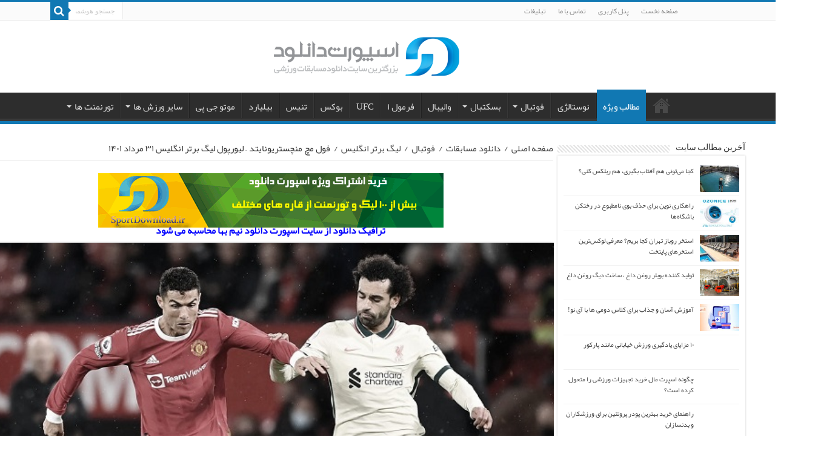

--- FILE ---
content_type: text/html; charset=UTF-8
request_url: https://www.sportdownload.ir/%D9%81%D9%88%D9%84-%D9%85%DA%86-%D9%85%D9%86%DA%86%D8%B3%D8%AA%D8%B1%DB%8C%D9%88%D9%86%D8%A7%DB%8C%D8%AA%D8%AF-%D9%84%DB%8C%D9%88%D8%B1%D9%BE%D9%88%D9%84-31-%D9%85%D8%B1%D8%AF%D8%A7%D8%AF-1401/
body_size: 17732
content:
<!DOCTYPE html>
<html dir="rtl" lang="fa-IR" prefix="og: https://ogp.me/ns#" prefix="og: http://ogp.me/ns#">
<head>
<meta name="enamad" content="820963" />
<meta charset="UTF-8" />
<link rel="profile" href="https://gmpg.org/xfn/11" />
<link rel="pingback" href="https://www.sportdownload.ir/xmlrpc.php" />

<!-- بهینه‌سازی موتور جستجو توسط Rank Math PRO - https://rankmath.com/ -->
<title>فول مچ منچستریونایتد - لیورپول لیگ برتر انگلیس 31 مرداد 1401</title>
<meta name="description" content="لینک دانلود"/>
<meta name="robots" content="follow, index, max-snippet:-1, max-video-preview:-1, max-image-preview:large"/>
<link rel="canonical" href="https://www.sportdownload.ir/%d9%81%d9%88%d9%84-%d9%85%da%86-%d9%85%d9%86%da%86%d8%b3%d8%aa%d8%b1%db%8c%d9%88%d9%86%d8%a7%db%8c%d8%aa%d8%af-%d9%84%db%8c%d9%88%d8%b1%d9%be%d9%88%d9%84-31-%d9%85%d8%b1%d8%af%d8%a7%d8%af-1401/" />
<meta property="og:locale" content="fa_IR" />
<meta property="og:type" content="article" />
<meta property="og:title" content="فول مچ منچستریونایتد - لیورپول لیگ برتر انگلیس 31 مرداد 1401" />
<meta property="og:description" content="لینک دانلود" />
<meta property="og:url" content="https://www.sportdownload.ir/%d9%81%d9%88%d9%84-%d9%85%da%86-%d9%85%d9%86%da%86%d8%b3%d8%aa%d8%b1%db%8c%d9%88%d9%86%d8%a7%db%8c%d8%aa%d8%af-%d9%84%db%8c%d9%88%d8%b1%d9%be%d9%88%d9%84-31-%d9%85%d8%b1%d8%af%d8%a7%d8%af-1401/" />
<meta property="og:site_name" content="اسپورت دانلود" />
<meta property="article:tag" content="لیورپول" />
<meta property="article:tag" content="منچستریونایتد" />
<meta property="article:section" content="لیگ برتر انگلیس" />
<meta property="fb:admins" content="https://facebook.com/sportdownload" />
<meta property="og:image" content="https://www.sportdownload.ir/photo/2022/08/منچستریونایتد-لیورپول.jpg" />
<meta property="og:image:secure_url" content="https://www.sportdownload.ir/photo/2022/08/منچستریونایتد-لیورپول.jpg" />
<meta property="og:image:width" content="620" />
<meta property="og:image:height" content="220" />
<meta property="og:image:alt" content="منچستریونایتد - لیورپول" />
<meta property="og:image:type" content="image/jpeg" />
<meta property="article:published_time" content="2022-08-23T22:06:15+03:30" />
<meta name="twitter:card" content="summary_large_image" />
<meta name="twitter:title" content="فول مچ منچستریونایتد - لیورپول لیگ برتر انگلیس 31 مرداد 1401" />
<meta name="twitter:description" content="لینک دانلود" />
<meta name="twitter:image" content="https://www.sportdownload.ir/photo/2022/08/منچستریونایتد-لیورپول.jpg" />
<meta name="twitter:label1" content="نویسنده" />
<meta name="twitter:data1" content="Admin" />
<meta name="twitter:label2" content="زمان خواندن" />
<meta name="twitter:data2" content="کمتر از یک دقیقه" />
<script type="application/ld+json" class="rank-math-schema-pro">{"@context":"https://schema.org","@graph":[{"@type":["NewsMediaOrganization","Organization"],"@id":"https://www.sportdownload.ir/#organization","name":"\u0627\u0633\u067e\u0648\u0631\u062a \u062f\u0627\u0646\u0644\u0648\u062f","url":"https://www.sportdownload.ir","logo":{"@type":"ImageObject","@id":"https://www.sportdownload.ir/#logo","url":"https://www.sportdownload.ir/photo/2016/06/Web.png","contentUrl":"https://www.sportdownload.ir/photo/2016/06/Web.png","caption":"\u0627\u0633\u067e\u0648\u0631\u062a \u062f\u0627\u0646\u0644\u0648\u062f","inLanguage":"fa-IR","width":"312","height":"75"}},{"@type":"WebSite","@id":"https://www.sportdownload.ir/#website","url":"https://www.sportdownload.ir","name":"\u0627\u0633\u067e\u0648\u0631\u062a \u062f\u0627\u0646\u0644\u0648\u062f","publisher":{"@id":"https://www.sportdownload.ir/#organization"},"inLanguage":"fa-IR"},{"@type":"ImageObject","@id":"https://www.sportdownload.ir/photo/2022/08/\u0645\u0646\u0686\u0633\u062a\u0631\u06cc\u0648\u0646\u0627\u06cc\u062a\u062f-\u0644\u06cc\u0648\u0631\u067e\u0648\u0644.jpg","url":"https://www.sportdownload.ir/photo/2022/08/\u0645\u0646\u0686\u0633\u062a\u0631\u06cc\u0648\u0646\u0627\u06cc\u062a\u062f-\u0644\u06cc\u0648\u0631\u067e\u0648\u0644.jpg","width":"620","height":"220","caption":"\u0645\u0646\u0686\u0633\u062a\u0631\u06cc\u0648\u0646\u0627\u06cc\u062a\u062f - \u0644\u06cc\u0648\u0631\u067e\u0648\u0644","inLanguage":"fa-IR"},{"@type":"WebPage","@id":"https://www.sportdownload.ir/%d9%81%d9%88%d9%84-%d9%85%da%86-%d9%85%d9%86%da%86%d8%b3%d8%aa%d8%b1%db%8c%d9%88%d9%86%d8%a7%db%8c%d8%aa%d8%af-%d9%84%db%8c%d9%88%d8%b1%d9%be%d9%88%d9%84-31-%d9%85%d8%b1%d8%af%d8%a7%d8%af-1401/#webpage","url":"https://www.sportdownload.ir/%d9%81%d9%88%d9%84-%d9%85%da%86-%d9%85%d9%86%da%86%d8%b3%d8%aa%d8%b1%db%8c%d9%88%d9%86%d8%a7%db%8c%d8%aa%d8%af-%d9%84%db%8c%d9%88%d8%b1%d9%be%d9%88%d9%84-31-%d9%85%d8%b1%d8%af%d8%a7%d8%af-1401/","name":"\u0641\u0648\u0644 \u0645\u0686 \u0645\u0646\u0686\u0633\u062a\u0631\u06cc\u0648\u0646\u0627\u06cc\u062a\u062f - \u0644\u06cc\u0648\u0631\u067e\u0648\u0644 \u0644\u06cc\u06af \u0628\u0631\u062a\u0631 \u0627\u0646\u06af\u0644\u06cc\u0633 31 \u0645\u0631\u062f\u0627\u062f 1401","datePublished":"2022-08-23T22:06:15+03:30","dateModified":"2022-08-23T22:06:15+03:30","isPartOf":{"@id":"https://www.sportdownload.ir/#website"},"primaryImageOfPage":{"@id":"https://www.sportdownload.ir/photo/2022/08/\u0645\u0646\u0686\u0633\u062a\u0631\u06cc\u0648\u0646\u0627\u06cc\u062a\u062f-\u0644\u06cc\u0648\u0631\u067e\u0648\u0644.jpg"},"inLanguage":"fa-IR"},{"@type":"Person","@id":"https://www.sportdownload.ir/%d9%81%d9%88%d9%84-%d9%85%da%86-%d9%85%d9%86%da%86%d8%b3%d8%aa%d8%b1%db%8c%d9%88%d9%86%d8%a7%db%8c%d8%aa%d8%af-%d9%84%db%8c%d9%88%d8%b1%d9%be%d9%88%d9%84-31-%d9%85%d8%b1%d8%af%d8%a7%d8%af-1401/#author","name":"Admin","image":{"@type":"ImageObject","@id":"https://secure.gravatar.com/avatar/b2c00fd844300d7f0a8e982e74237da3?s=96&amp;d=mm&amp;r=g","url":"https://secure.gravatar.com/avatar/b2c00fd844300d7f0a8e982e74237da3?s=96&amp;d=mm&amp;r=g","caption":"Admin","inLanguage":"fa-IR"},"worksFor":{"@id":"https://www.sportdownload.ir/#organization"}},{"@type":"BlogPosting","headline":"\u0641\u0648\u0644 \u0645\u0686 \u0645\u0646\u0686\u0633\u062a\u0631\u06cc\u0648\u0646\u0627\u06cc\u062a\u062f - \u0644\u06cc\u0648\u0631\u067e\u0648\u0644 \u0644\u06cc\u06af \u0628\u0631\u062a\u0631 \u0627\u0646\u06af\u0644\u06cc\u0633 31 \u0645\u0631\u062f\u0627\u062f 1401","datePublished":"2022-08-23T22:06:15+03:30","dateModified":"2022-08-23T22:06:15+03:30","articleSection":"\u0644\u06cc\u06af \u0628\u0631\u062a\u0631 \u0627\u0646\u06af\u0644\u06cc\u0633, \u0645\u0637\u0627\u0644\u0628 \u0648\u06cc\u0698\u0647","author":{"@id":"https://www.sportdownload.ir/%d9%81%d9%88%d9%84-%d9%85%da%86-%d9%85%d9%86%da%86%d8%b3%d8%aa%d8%b1%db%8c%d9%88%d9%86%d8%a7%db%8c%d8%aa%d8%af-%d9%84%db%8c%d9%88%d8%b1%d9%be%d9%88%d9%84-31-%d9%85%d8%b1%d8%af%d8%a7%d8%af-1401/#author","name":"Admin"},"publisher":{"@id":"https://www.sportdownload.ir/#organization"},"description":"\u0644\u06cc\u0646\u06a9 \u062f\u0627\u0646\u0644\u0648\u062f","name":"\u0641\u0648\u0644 \u0645\u0686 \u0645\u0646\u0686\u0633\u062a\u0631\u06cc\u0648\u0646\u0627\u06cc\u062a\u062f - \u0644\u06cc\u0648\u0631\u067e\u0648\u0644 \u0644\u06cc\u06af \u0628\u0631\u062a\u0631 \u0627\u0646\u06af\u0644\u06cc\u0633 31 \u0645\u0631\u062f\u0627\u062f 1401","@id":"https://www.sportdownload.ir/%d9%81%d9%88%d9%84-%d9%85%da%86-%d9%85%d9%86%da%86%d8%b3%d8%aa%d8%b1%db%8c%d9%88%d9%86%d8%a7%db%8c%d8%aa%d8%af-%d9%84%db%8c%d9%88%d8%b1%d9%be%d9%88%d9%84-31-%d9%85%d8%b1%d8%af%d8%a7%d8%af-1401/#richSnippet","isPartOf":{"@id":"https://www.sportdownload.ir/%d9%81%d9%88%d9%84-%d9%85%da%86-%d9%85%d9%86%da%86%d8%b3%d8%aa%d8%b1%db%8c%d9%88%d9%86%d8%a7%db%8c%d8%aa%d8%af-%d9%84%db%8c%d9%88%d8%b1%d9%be%d9%88%d9%84-31-%d9%85%d8%b1%d8%af%d8%a7%d8%af-1401/#webpage"},"image":{"@id":"https://www.sportdownload.ir/photo/2022/08/\u0645\u0646\u0686\u0633\u062a\u0631\u06cc\u0648\u0646\u0627\u06cc\u062a\u062f-\u0644\u06cc\u0648\u0631\u067e\u0648\u0644.jpg"},"inLanguage":"fa-IR","mainEntityOfPage":{"@id":"https://www.sportdownload.ir/%d9%81%d9%88%d9%84-%d9%85%da%86-%d9%85%d9%86%da%86%d8%b3%d8%aa%d8%b1%db%8c%d9%88%d9%86%d8%a7%db%8c%d8%aa%d8%af-%d9%84%db%8c%d9%88%d8%b1%d9%be%d9%88%d9%84-31-%d9%85%d8%b1%d8%af%d8%a7%d8%af-1401/#webpage"}}]}</script>
<!-- /افزونه سئو ورپرس Rank Math -->

<link rel="alternate" type="application/rss+xml" title="اسپورت دانلود &raquo; خوراک" href="https://www.sportdownload.ir/feed/" />
<link rel="alternate" type="application/rss+xml" title="اسپورت دانلود &raquo; خوراک دیدگاه‌ها" href="https://www.sportdownload.ir/comments/feed/" />
<link rel="alternate" type="application/rss+xml" title="اسپورت دانلود &raquo; فول مچ منچستریونایتد &#8211; لیورپول لیگ برتر انگلیس ۳۱ مرداد ۱۴۰۱ خوراک دیدگاه‌ها" href="https://www.sportdownload.ir/%d9%81%d9%88%d9%84-%d9%85%da%86-%d9%85%d9%86%da%86%d8%b3%d8%aa%d8%b1%db%8c%d9%88%d9%86%d8%a7%db%8c%d8%aa%d8%af-%d9%84%db%8c%d9%88%d8%b1%d9%be%d9%88%d9%84-31-%d9%85%d8%b1%d8%af%d8%a7%d8%af-1401/feed/" />
<style id='wp-emoji-styles-inline-css' type='text/css'>

	img.wp-smiley, img.emoji {
		display: inline !important;
		border: none !important;
		box-shadow: none !important;
		height: 1em !important;
		width: 1em !important;
		margin: 0 0.07em !important;
		vertical-align: -0.1em !important;
		background: none !important;
		padding: 0 !important;
	}
</style>
<link rel='stylesheet' id='wp-block-library-rtl-css' href='https://www.sportdownload.ir/wp-includes/css/dist/block-library/style-rtl.min.css' type='text/css' media='all' />
<style id='classic-theme-styles-inline-css' type='text/css'>
/*! This file is auto-generated */
.wp-block-button__link{color:#fff;background-color:#32373c;border-radius:9999px;box-shadow:none;text-decoration:none;padding:calc(.667em + 2px) calc(1.333em + 2px);font-size:1.125em}.wp-block-file__button{background:#32373c;color:#fff;text-decoration:none}
</style>
<style id='global-styles-inline-css' type='text/css'>
body{--wp--preset--color--black: #000000;--wp--preset--color--cyan-bluish-gray: #abb8c3;--wp--preset--color--white: #ffffff;--wp--preset--color--pale-pink: #f78da7;--wp--preset--color--vivid-red: #cf2e2e;--wp--preset--color--luminous-vivid-orange: #ff6900;--wp--preset--color--luminous-vivid-amber: #fcb900;--wp--preset--color--light-green-cyan: #7bdcb5;--wp--preset--color--vivid-green-cyan: #00d084;--wp--preset--color--pale-cyan-blue: #8ed1fc;--wp--preset--color--vivid-cyan-blue: #0693e3;--wp--preset--color--vivid-purple: #9b51e0;--wp--preset--gradient--vivid-cyan-blue-to-vivid-purple: linear-gradient(135deg,rgba(6,147,227,1) 0%,rgb(155,81,224) 100%);--wp--preset--gradient--light-green-cyan-to-vivid-green-cyan: linear-gradient(135deg,rgb(122,220,180) 0%,rgb(0,208,130) 100%);--wp--preset--gradient--luminous-vivid-amber-to-luminous-vivid-orange: linear-gradient(135deg,rgba(252,185,0,1) 0%,rgba(255,105,0,1) 100%);--wp--preset--gradient--luminous-vivid-orange-to-vivid-red: linear-gradient(135deg,rgba(255,105,0,1) 0%,rgb(207,46,46) 100%);--wp--preset--gradient--very-light-gray-to-cyan-bluish-gray: linear-gradient(135deg,rgb(238,238,238) 0%,rgb(169,184,195) 100%);--wp--preset--gradient--cool-to-warm-spectrum: linear-gradient(135deg,rgb(74,234,220) 0%,rgb(151,120,209) 20%,rgb(207,42,186) 40%,rgb(238,44,130) 60%,rgb(251,105,98) 80%,rgb(254,248,76) 100%);--wp--preset--gradient--blush-light-purple: linear-gradient(135deg,rgb(255,206,236) 0%,rgb(152,150,240) 100%);--wp--preset--gradient--blush-bordeaux: linear-gradient(135deg,rgb(254,205,165) 0%,rgb(254,45,45) 50%,rgb(107,0,62) 100%);--wp--preset--gradient--luminous-dusk: linear-gradient(135deg,rgb(255,203,112) 0%,rgb(199,81,192) 50%,rgb(65,88,208) 100%);--wp--preset--gradient--pale-ocean: linear-gradient(135deg,rgb(255,245,203) 0%,rgb(182,227,212) 50%,rgb(51,167,181) 100%);--wp--preset--gradient--electric-grass: linear-gradient(135deg,rgb(202,248,128) 0%,rgb(113,206,126) 100%);--wp--preset--gradient--midnight: linear-gradient(135deg,rgb(2,3,129) 0%,rgb(40,116,252) 100%);--wp--preset--font-size--small: 13px;--wp--preset--font-size--medium: 20px;--wp--preset--font-size--large: 36px;--wp--preset--font-size--x-large: 42px;--wp--preset--spacing--20: 0.44rem;--wp--preset--spacing--30: 0.67rem;--wp--preset--spacing--40: 1rem;--wp--preset--spacing--50: 1.5rem;--wp--preset--spacing--60: 2.25rem;--wp--preset--spacing--70: 3.38rem;--wp--preset--spacing--80: 5.06rem;--wp--preset--shadow--natural: 6px 6px 9px rgba(0, 0, 0, 0.2);--wp--preset--shadow--deep: 12px 12px 50px rgba(0, 0, 0, 0.4);--wp--preset--shadow--sharp: 6px 6px 0px rgba(0, 0, 0, 0.2);--wp--preset--shadow--outlined: 6px 6px 0px -3px rgba(255, 255, 255, 1), 6px 6px rgba(0, 0, 0, 1);--wp--preset--shadow--crisp: 6px 6px 0px rgba(0, 0, 0, 1);}:where(.is-layout-flex){gap: 0.5em;}:where(.is-layout-grid){gap: 0.5em;}body .is-layout-flow > .alignleft{float: left;margin-inline-start: 0;margin-inline-end: 2em;}body .is-layout-flow > .alignright{float: right;margin-inline-start: 2em;margin-inline-end: 0;}body .is-layout-flow > .aligncenter{margin-left: auto !important;margin-right: auto !important;}body .is-layout-constrained > .alignleft{float: left;margin-inline-start: 0;margin-inline-end: 2em;}body .is-layout-constrained > .alignright{float: right;margin-inline-start: 2em;margin-inline-end: 0;}body .is-layout-constrained > .aligncenter{margin-left: auto !important;margin-right: auto !important;}body .is-layout-constrained > :where(:not(.alignleft):not(.alignright):not(.alignfull)){max-width: var(--wp--style--global--content-size);margin-left: auto !important;margin-right: auto !important;}body .is-layout-constrained > .alignwide{max-width: var(--wp--style--global--wide-size);}body .is-layout-flex{display: flex;}body .is-layout-flex{flex-wrap: wrap;align-items: center;}body .is-layout-flex > *{margin: 0;}body .is-layout-grid{display: grid;}body .is-layout-grid > *{margin: 0;}:where(.wp-block-columns.is-layout-flex){gap: 2em;}:where(.wp-block-columns.is-layout-grid){gap: 2em;}:where(.wp-block-post-template.is-layout-flex){gap: 1.25em;}:where(.wp-block-post-template.is-layout-grid){gap: 1.25em;}.has-black-color{color: var(--wp--preset--color--black) !important;}.has-cyan-bluish-gray-color{color: var(--wp--preset--color--cyan-bluish-gray) !important;}.has-white-color{color: var(--wp--preset--color--white) !important;}.has-pale-pink-color{color: var(--wp--preset--color--pale-pink) !important;}.has-vivid-red-color{color: var(--wp--preset--color--vivid-red) !important;}.has-luminous-vivid-orange-color{color: var(--wp--preset--color--luminous-vivid-orange) !important;}.has-luminous-vivid-amber-color{color: var(--wp--preset--color--luminous-vivid-amber) !important;}.has-light-green-cyan-color{color: var(--wp--preset--color--light-green-cyan) !important;}.has-vivid-green-cyan-color{color: var(--wp--preset--color--vivid-green-cyan) !important;}.has-pale-cyan-blue-color{color: var(--wp--preset--color--pale-cyan-blue) !important;}.has-vivid-cyan-blue-color{color: var(--wp--preset--color--vivid-cyan-blue) !important;}.has-vivid-purple-color{color: var(--wp--preset--color--vivid-purple) !important;}.has-black-background-color{background-color: var(--wp--preset--color--black) !important;}.has-cyan-bluish-gray-background-color{background-color: var(--wp--preset--color--cyan-bluish-gray) !important;}.has-white-background-color{background-color: var(--wp--preset--color--white) !important;}.has-pale-pink-background-color{background-color: var(--wp--preset--color--pale-pink) !important;}.has-vivid-red-background-color{background-color: var(--wp--preset--color--vivid-red) !important;}.has-luminous-vivid-orange-background-color{background-color: var(--wp--preset--color--luminous-vivid-orange) !important;}.has-luminous-vivid-amber-background-color{background-color: var(--wp--preset--color--luminous-vivid-amber) !important;}.has-light-green-cyan-background-color{background-color: var(--wp--preset--color--light-green-cyan) !important;}.has-vivid-green-cyan-background-color{background-color: var(--wp--preset--color--vivid-green-cyan) !important;}.has-pale-cyan-blue-background-color{background-color: var(--wp--preset--color--pale-cyan-blue) !important;}.has-vivid-cyan-blue-background-color{background-color: var(--wp--preset--color--vivid-cyan-blue) !important;}.has-vivid-purple-background-color{background-color: var(--wp--preset--color--vivid-purple) !important;}.has-black-border-color{border-color: var(--wp--preset--color--black) !important;}.has-cyan-bluish-gray-border-color{border-color: var(--wp--preset--color--cyan-bluish-gray) !important;}.has-white-border-color{border-color: var(--wp--preset--color--white) !important;}.has-pale-pink-border-color{border-color: var(--wp--preset--color--pale-pink) !important;}.has-vivid-red-border-color{border-color: var(--wp--preset--color--vivid-red) !important;}.has-luminous-vivid-orange-border-color{border-color: var(--wp--preset--color--luminous-vivid-orange) !important;}.has-luminous-vivid-amber-border-color{border-color: var(--wp--preset--color--luminous-vivid-amber) !important;}.has-light-green-cyan-border-color{border-color: var(--wp--preset--color--light-green-cyan) !important;}.has-vivid-green-cyan-border-color{border-color: var(--wp--preset--color--vivid-green-cyan) !important;}.has-pale-cyan-blue-border-color{border-color: var(--wp--preset--color--pale-cyan-blue) !important;}.has-vivid-cyan-blue-border-color{border-color: var(--wp--preset--color--vivid-cyan-blue) !important;}.has-vivid-purple-border-color{border-color: var(--wp--preset--color--vivid-purple) !important;}.has-vivid-cyan-blue-to-vivid-purple-gradient-background{background: var(--wp--preset--gradient--vivid-cyan-blue-to-vivid-purple) !important;}.has-light-green-cyan-to-vivid-green-cyan-gradient-background{background: var(--wp--preset--gradient--light-green-cyan-to-vivid-green-cyan) !important;}.has-luminous-vivid-amber-to-luminous-vivid-orange-gradient-background{background: var(--wp--preset--gradient--luminous-vivid-amber-to-luminous-vivid-orange) !important;}.has-luminous-vivid-orange-to-vivid-red-gradient-background{background: var(--wp--preset--gradient--luminous-vivid-orange-to-vivid-red) !important;}.has-very-light-gray-to-cyan-bluish-gray-gradient-background{background: var(--wp--preset--gradient--very-light-gray-to-cyan-bluish-gray) !important;}.has-cool-to-warm-spectrum-gradient-background{background: var(--wp--preset--gradient--cool-to-warm-spectrum) !important;}.has-blush-light-purple-gradient-background{background: var(--wp--preset--gradient--blush-light-purple) !important;}.has-blush-bordeaux-gradient-background{background: var(--wp--preset--gradient--blush-bordeaux) !important;}.has-luminous-dusk-gradient-background{background: var(--wp--preset--gradient--luminous-dusk) !important;}.has-pale-ocean-gradient-background{background: var(--wp--preset--gradient--pale-ocean) !important;}.has-electric-grass-gradient-background{background: var(--wp--preset--gradient--electric-grass) !important;}.has-midnight-gradient-background{background: var(--wp--preset--gradient--midnight) !important;}.has-small-font-size{font-size: var(--wp--preset--font-size--small) !important;}.has-medium-font-size{font-size: var(--wp--preset--font-size--medium) !important;}.has-large-font-size{font-size: var(--wp--preset--font-size--large) !important;}.has-x-large-font-size{font-size: var(--wp--preset--font-size--x-large) !important;}
.wp-block-navigation a:where(:not(.wp-element-button)){color: inherit;}
:where(.wp-block-post-template.is-layout-flex){gap: 1.25em;}:where(.wp-block-post-template.is-layout-grid){gap: 1.25em;}
:where(.wp-block-columns.is-layout-flex){gap: 2em;}:where(.wp-block-columns.is-layout-grid){gap: 2em;}
.wp-block-pullquote{font-size: 1.5em;line-height: 1.6;}
</style>
<link data-minify="1" rel='stylesheet' id='tie-style-css' href='https://www.sportdownload.ir/wp-content/cache/min/1/wp-content/themes/my-sahifa-b/style.css?ver=1738495103' type='text/css' media='all' />
<link data-minify="1" rel='stylesheet' id='tie-ilightbox-skin-css' href='https://www.sportdownload.ir/wp-content/cache/min/1/wp-content/themes/my-sahifa-b/css/ilightbox/dark-skin/skin.css?ver=1738495103' type='text/css' media='all' />
<link data-minify="1" rel='stylesheet' id='wp-pagenavi-css' href='https://www.sportdownload.ir/wp-content/cache/min/1/wp-content/plugins/wp-pagenavi/pagenavi-css.css?ver=1738495103' type='text/css' media='all' />
<script type="text/javascript" src="https://www.sportdownload.ir/wp-includes/js/jquery/jquery.min.js" id="jquery-core-js"></script>

<link rel="https://api.w.org/" href="https://www.sportdownload.ir/wp-json/" /><link rel="alternate" type="application/json" href="https://www.sportdownload.ir/wp-json/wp/v2/posts/100747" /><link rel="EditURI" type="application/rsd+xml" title="RSD" href="https://www.sportdownload.ir/xmlrpc.php?rsd" />
<link data-minify="1" rel="stylesheet" href="https://www.sportdownload.ir/wp-content/cache/min/1/wp-content/themes/my-sahifa-b/rtl.css?ver=1738495103" type="text/css" media="screen" /><meta name="generator" content="WordPress 6.4.7" />
<link rel='shortlink' href='https://www.sportdownload.ir/?p=100747' />
<link rel="alternate" type="application/json+oembed" href="https://www.sportdownload.ir/wp-json/oembed/1.0/embed?url=https%3A%2F%2Fwww.sportdownload.ir%2F%25d9%2581%25d9%2588%25d9%2584-%25d9%2585%25da%2586-%25d9%2585%25d9%2586%25da%2586%25d8%25b3%25d8%25aa%25d8%25b1%25db%258c%25d9%2588%25d9%2586%25d8%25a7%25db%258c%25d8%25aa%25d8%25af-%25d9%2584%25db%258c%25d9%2588%25d8%25b1%25d9%25be%25d9%2588%25d9%2584-31-%25d9%2585%25d8%25b1%25d8%25af%25d8%25a7%25d8%25af-1401%2F" />
<link rel="alternate" type="text/xml+oembed" href="https://www.sportdownload.ir/wp-json/oembed/1.0/embed?url=https%3A%2F%2Fwww.sportdownload.ir%2F%25d9%2581%25d9%2588%25d9%2584-%25d9%2585%25da%2586-%25d9%2585%25d9%2586%25da%2586%25d8%25b3%25d8%25aa%25d8%25b1%25db%258c%25d9%2588%25d9%2586%25d8%25a7%25db%258c%25d8%25aa%25d8%25af-%25d9%2584%25db%258c%25d9%2588%25d8%25b1%25d9%25be%25d9%2588%25d9%2584-31-%25d9%2585%25d8%25b1%25d8%25af%25d8%25a7%25d8%25af-1401%2F&#038;format=xml" />
<link rel="shortcut icon" href="https://www.sportdownload.ir/photo/2016/06/fav.png" title="Favicon" />	
<!--[if IE]>
<script type="text/javascript">jQuery(document).ready(function (){ jQuery(".menu-item").has("ul").children("a").attr("aria-haspopup", "true");});</script>
<![endif]-->	
<!--[if lt IE 9]>
<script src="https://www.sportdownload.ir/wp-content/themes/my-sahifa-b/js/html5.js"></script>
<script src="https://www.sportdownload.ir/wp-content/themes/my-sahifa-b/js/selectivizr-min.js"></script>
<![endif]-->
<!--[if IE 9]>
<link rel="stylesheet" type="text/css" media="all" href="https://www.sportdownload.ir/wp-content/themes/my-sahifa-b/css/ie9.css" />
<![endif]-->
<!--[if IE 8]>
<link rel="stylesheet" type="text/css" media="all" href="https://www.sportdownload.ir/wp-content/themes/my-sahifa-b/css/ie8.css" />
<![endif]-->
<!--[if IE 7]>
<link rel="stylesheet" type="text/css" media="all" href="https://www.sportdownload.ir/wp-content/themes/my-sahifa-b/css/ie7.css" />
<![endif]-->


<meta name="viewport" content="width=device-width, initial-scale=1.0" />
<link rel="apple-touch-icon-precomposed" sizes="144x144" href="https://www.sportdownload.ir/photo/2016/06/144.png" />
<link rel="apple-touch-icon-precomposed" sizes="120x120" href="https://www.sportdownload.ir/photo/2016/06/120.png" />
<link rel="apple-touch-icon-precomposed" sizes="72x72" href="https://www.sportdownload.ir/photo/2016/06/72.png" />
<link rel="apple-touch-icon-precomposed" href="https://www.sportdownload.ir/photo/2016/06/57.png" />



<style type="text/css" media="screen"> 

body{
	font-size : 15px;
}

.logo h1 a, .logo h2 a{
	font-size : 17px;
}

.logo span{
	font-size : 14px;
}

#main-nav, #main-nav ul li a{
	font-size : 15px;
}

.page-title{
	font-size : 17px;
}

.post-title{
	font-size : 19px;
}

h2.post-box-title, h2.post-box-title a{
	font-size : 14px;
}

h3.post-box-title, h3.post-box-title a{
	font-size : 14px;
}

p.post-meta, p.post-meta a{
	font-size : 14px;
}

body.single .entry, body.page .entry{
	font-size : 16px;
}

blockquote p{
	font-size : 14px;
}

.widget-top h4, .widget-top h4 a{
	font-size : 14px;
}

.ei-title h2, .slider-caption h2 a, .content .slider-caption h2 a, .slider-caption h2, .content .slider-caption h2, .content .ei-title h2{
	font-size : 15px;
}

.cat-box-title h2, .cat-box-title h2 a, .block-head h3, #respond h3, #comments-title, h2.review-box-header, .woocommerce-tabs .entry-content h2, .woocommerce .related.products h2, .entry .woocommerce h2, .woocommerce-billing-fields h3, .woocommerce-shipping-fields h3, #order_review_heading, #bbpress-forums fieldset.bbp-form legend, #buddypress .item-body h4, #buddypress #item-body h4{
	font-size : 12px;
}

::-webkit-scrollbar {
	width: 8px;
	height:8px;
}

#main-nav,
.cat-box-content,
#sidebar .widget-container,
.post-listing,
#commentform {
	border-bottom-color: #1178B3;
}
	
.search-block .search-button,
#topcontrol,
#main-nav ul li.current-menu-item a,
#main-nav ul li.current-menu-item a:hover,
#main-nav ul li.current_page_parent a,
#main-nav ul li.current_page_parent a:hover,
#main-nav ul li.current-menu-parent a,
#main-nav ul li.current-menu-parent a:hover,
#main-nav ul li.current-page-ancestor a,
#main-nav ul li.current-page-ancestor a:hover,
.pagination span.current,
.share-post span.share-text,
.flex-control-paging li a.flex-active,
.ei-slider-thumbs li.ei-slider-element,
.review-percentage .review-item span span,
.review-final-score,
.button,
a.button,
a.more-link,
#main-content input[type="submit"],
.form-submit #submit,
#login-form .login-button,
.widget-feedburner .feedburner-subscribe,
input[type="submit"],
#buddypress button,
#buddypress a.button,
#buddypress input[type=submit],
#buddypress input[type=reset],
#buddypress ul.button-nav li a,
#buddypress div.generic-button a,
#buddypress .comment-reply-link,
#buddypress div.item-list-tabs ul li a span,
#buddypress div.item-list-tabs ul li.selected a,
#buddypress div.item-list-tabs ul li.current a,
#buddypress #members-directory-form div.item-list-tabs ul li.selected span,
#members-list-options a.selected,
#groups-list-options a.selected,
body.dark-skin #buddypress div.item-list-tabs ul li a span,
body.dark-skin #buddypress div.item-list-tabs ul li.selected a,
body.dark-skin #buddypress div.item-list-tabs ul li.current a,
body.dark-skin #members-list-options a.selected,
body.dark-skin #groups-list-options a.selected,
.search-block-large .search-button,
#featured-posts .flex-next:hover,
#featured-posts .flex-prev:hover,
a.tie-cart span.shooping-count,
.woocommerce span.onsale,
.woocommerce-page span.onsale ,
.woocommerce .widget_price_filter .ui-slider .ui-slider-handle,
.woocommerce-page .widget_price_filter .ui-slider .ui-slider-handle,
#check-also-close,
a.post-slideshow-next,
a.post-slideshow-prev,
.widget_price_filter .ui-slider .ui-slider-handle,
.quantity .minus:hover,
.quantity .plus:hover,
.mejs-container .mejs-controls .mejs-time-rail .mejs-time-current,
#reading-position-indicator  {
	background-color:#1178B3;
}

::-webkit-scrollbar-thumb{
	background-color:#1178B3 !important;
}
	
#theme-footer,
#theme-header,
.top-nav ul li.current-menu-item:before,
#main-nav .menu-sub-content ,
#main-nav ul ul,
#check-also-box { 
	border-top-color: #1178B3;
}
	
.search-block:after {
	border-right-color:#1178B3;
}

body.rtl .search-block:after {
	border-left-color:#1178B3;
}

#main-nav ul > li.menu-item-has-children:hover > a:after,
#main-nav ul > li.mega-menu:hover > a:after {
	border-color:transparent transparent #1178B3;
}
	
.widget.timeline-posts li a:hover,
.widget.timeline-posts li a:hover span.tie-date {
	color: #1178B3;
}

.widget.timeline-posts li a:hover span.tie-date:before {
	background: #1178B3;
	border-color: #1178B3;
}

#order_review,
#order_review_heading {
	border-color: #1178B3;
}

	
.background-cover{ 
	background-color:#1b1b1f !important;
	background-image : url('') !important;
	filter: progid:DXImageTransform.Microsoft.AlphaImageLoader(src='',sizingMethod='scale') !important;
	-ms-filter: "progid:DXImageTransform.Microsoft.AlphaImageLoader(src='',sizingMethod='scale')" !important;
}
	
.social-icons.social-colored .https://www.sportdownload.ir/photo/2018/12/aparat_icon.png:before {
	background: #7a6b7a ;
}
			
.tie-cat-44194 a.more-link {background-color:#544ee6;}
.tie-cat-44194 .cat-box-content {border-bottom-color:#544ee6; }
			
</style> 

		
		<noscript><style id="rocket-lazyload-nojs-css">.rll-youtube-player, [data-lazy-src]{display:none !important;}</style></noscript><meta name="msvalidate.01" content="9F2B07074485382170DCD6A24B12C408" />

<!-- Yandex.Metrika counter -->

<noscript><div><img src="https://mc.yandex.ru/watch/99759487" style="position:absolute; left:-9999px;" alt="" /></div></noscript>
<!-- /Yandex.Metrika counter -->
</head>
<body data-rsssl=1 id="top" class="rtl post-template-default single single-post postid-100747 single-format-standard lazy-enabled">

<div class="wrapper-outer">

	<div class="background-cover"></div>

	<aside id="slide-out">
	
			<div class="search-mobile">
			<form method="get" id="searchform-mobile" action="https://www.sportdownload.ir/">
				<button class="search-button" type="submit" value="جستجو هوشمند..."><i class="fa fa-search"></i></button>	
				<input type="text" id="s-mobile" name="s" title="جستجو هوشمند..." value="جستجو هوشمند..." onfocus="if (this.value == 'جستجو هوشمند...') {this.value = '';}" onblur="if (this.value == '') {this.value = 'جستجو هوشمند...';}"  />
			</form>
		</div><!-- .search-mobile /-->
		
		
		<div id="mobile-menu" ></div>
	</aside><!-- #slide-out /-->

		<div id="wrapper" class="boxed-all">
		<div class="inner-wrapper">

		<header id="theme-header" class="theme-header center-logo">
						<div id="top-nav" class="top-nav">
				<div class="container">

								
				<div class="top-menu"><ul id="menu-mainmenu" class="menu"><li id="menu-item-6" class="menu-item menu-item-type-custom menu-item-object-custom menu-item-home menu-item-6"><a href="https://www.sportdownload.ir">صفحه نخست</a></li>
<li id="menu-item-10" class="menu-item menu-item-type-custom menu-item-object-custom menu-item-10"><a target="_blank" rel="noopener" href="http://vip1.sportdownload.ir/">پنل کاربری</a></li>
<li id="menu-item-26931" class="menu-item menu-item-type-post_type menu-item-object-page menu-item-26931"><a href="https://www.sportdownload.ir/%d8%aa%d9%85%d8%a7%d8%b3-%d8%a8%d8%a7-%d8%b3%d8%a7%db%8c%d8%aa/">تماس با ما</a></li>
<li id="menu-item-46387" class="menu-item menu-item-type-post_type menu-item-object-page menu-item-46387"><a target="_blank" rel="noopener" href="https://www.sportdownload.ir/%d8%aa%d8%a8%d9%84%db%8c%d8%ba%d8%a7%d8%aa/">تبلیغات</a></li>
</ul></div>
						<div class="search-block">
						<form method="get" id="searchform-header" action="https://www.sportdownload.ir/">
							<button class="search-button" type="submit" value="جستجو هوشمند..."><i class="fa fa-search"></i></button>	
							<input class="search-live" type="text" id="s-header" name="s" title="جستجو هوشمند..." value="جستجو هوشمند..." onfocus="if (this.value == 'جستجو هوشمند...') {this.value = '';}" onblur="if (this.value == '') {this.value = 'جستجو هوشمند...';}"  />
						</form>
					</div><!-- .search-block /-->
		
	
				</div><!-- .container /-->
			</div><!-- .top-menu /-->
			
		<div class="header-content">
		
					<a id="slide-out-open" class="slide-out-open" href="#"><span></span></a>
				
			<div class="logo" style=" margin-top:2px; margin-bottom:2px;">
			<h2>								<a title="اسپورت دانلود" href="https://www.sportdownload.ir/">
					<img src="data:image/svg+xml,%3Csvg%20xmlns='http://www.w3.org/2000/svg'%20viewBox='0%200%200%200'%3E%3C/svg%3E" alt="اسپورت دانلود"  data-lazy-src="https://www.sportdownload.ir/photo/2016/06/Web.png" /><noscript><img src="https://www.sportdownload.ir/photo/2016/06/Web.png" alt="اسپورت دانلود"  /></noscript><strong>اسپورت دانلود اخبار و دانلود مسابقات ورزشی</strong>
				</a>
			</h2>			</div><!-- .logo /-->
						<div class="clear"></div>
			
		</div>	
													<nav id="main-nav" class="fixed-enabled">
				<div class="container">
				
				
					<div class="main-menu"><ul id="menu-fullmatch" class="menu"><li id="menu-item-109457" class="menu-item menu-item-type-post_type menu-item-object-page menu-item-home menu-item-109457"><a href="https://www.sportdownload.ir/">اسپورت دانلود</a></li>
<li id="menu-item-91666" class="menu-item menu-item-type-taxonomy menu-item-object-category current-post-ancestor current-menu-parent current-post-parent menu-item-91666"><a href="https://www.sportdownload.ir/category/%d9%85%d8%b7%d8%a7%d9%84%d8%a8-%d9%88%db%8c%da%98%d9%87/">مطالب ویژه</a></li>
<li id="menu-item-91667" class="menu-item menu-item-type-taxonomy menu-item-object-category menu-item-91667"><a href="https://www.sportdownload.ir/category/fullmatch/%d9%86%d9%88%d8%b3%d8%aa%d8%a7%d9%84%da%98%db%8c/">نوستالژی</a></li>
<li id="menu-item-29784" class="menu-item menu-item-type-taxonomy menu-item-object-category current-post-ancestor menu-item-has-children menu-item-29784"><a href="https://www.sportdownload.ir/category/fullmatch/football/">فوتبال</a>
<ul class="sub-menu menu-sub-content">
	<li id="menu-item-29790" class="menu-item menu-item-type-taxonomy menu-item-object-category menu-item-29790"><a href="https://www.sportdownload.ir/category/fullmatch/football/%d9%84%db%8c%da%af-%d9%82%d9%87%d8%b1%d9%85%d8%a7%d9%86%d8%a7%d9%86-%d8%a7%d8%b1%d9%88%d9%be%d8%a7/">لیگ قهرمانان اروپا</a></li>
	<li id="menu-item-29872" class="menu-item menu-item-type-taxonomy menu-item-object-category menu-item-29872"><a href="https://www.sportdownload.ir/category/fullmatch/football/%d9%84%d8%a7%d9%84%db%8c%da%af%d8%a7-%d8%a7%d8%b3%d9%be%d8%a7%d9%86%db%8c%d8%a7/">لالیگا اسپانیا</a></li>
	<li id="menu-item-29874" class="menu-item menu-item-type-taxonomy menu-item-object-category menu-item-29874"><a href="https://www.sportdownload.ir/category/fullmatch/football/%d8%a8%d9%88%d9%86%d8%af%d8%b3%d9%84%db%8c%da%af%d8%a7/">بوندسلیگا</a></li>
	<li id="menu-item-29791" class="menu-item menu-item-type-taxonomy menu-item-object-category current-post-ancestor current-menu-parent current-post-parent menu-item-29791"><a href="https://www.sportdownload.ir/category/fullmatch/football/%d9%84%db%8c%da%af-%d8%a8%d8%b1%d8%aa%d8%b1-%d8%a7%d9%86%da%af%d9%84%db%8c%d8%b3/">لیگ برتر انگلیس</a></li>
	<li id="menu-item-29873" class="menu-item menu-item-type-taxonomy menu-item-object-category menu-item-29873"><a href="https://www.sportdownload.ir/category/fullmatch/football/%d8%b3%d8%b1%db%8c-%d8%a2-%d8%a7%db%8c%d8%aa%d8%a7%d9%84%db%8c%d8%a7/">سری آ ایتالیا</a></li>
	<li id="menu-item-29881" class="menu-item menu-item-type-taxonomy menu-item-object-category menu-item-29881"><a href="https://www.sportdownload.ir/category/fullmatch/football/%d9%81%d9%88%d8%aa%d8%a8%d8%a7%d9%84-%d8%b3%d8%a7%d8%ad%d9%84%db%8c/">فوتبال ساحلی</a></li>
	<li id="menu-item-29835" class="menu-item menu-item-type-taxonomy menu-item-object-category menu-item-29835"><a href="https://www.sportdownload.ir/category/fullmatch/%d9%81%d9%88%d8%aa%d8%b3%d8%a7%d9%84/">فوتسال</a></li>
</ul>
</li>
<li id="menu-item-29785" class="menu-item menu-item-type-taxonomy menu-item-object-category menu-item-has-children menu-item-29785"><a href="https://www.sportdownload.ir/category/fullmatch/basketball/">بسکتبال</a>
<ul class="sub-menu menu-sub-content">
	<li id="menu-item-109458" class="menu-item menu-item-type-taxonomy menu-item-object-category menu-item-109458"><a href="https://www.sportdownload.ir/category/fullmatch/basketball/nba/">NBA</a></li>
</ul>
</li>
<li id="menu-item-29783" class="menu-item menu-item-type-taxonomy menu-item-object-category menu-item-29783"><a href="https://www.sportdownload.ir/category/fullmatch/volleyball/">والیبال</a></li>
<li id="menu-item-109459" class="menu-item menu-item-type-taxonomy menu-item-object-category menu-item-109459"><a href="https://www.sportdownload.ir/category/fullmatch/auto/formula1/">فرمول ۱</a></li>
<li id="menu-item-109460" class="menu-item menu-item-type-taxonomy menu-item-object-category menu-item-109460"><a href="https://www.sportdownload.ir/category/fullmatch/ufc/">UFC</a></li>
<li id="menu-item-29768" class="menu-item menu-item-type-taxonomy menu-item-object-category menu-item-29768"><a href="https://www.sportdownload.ir/category/fullmatch/boxing/">بوکس</a></li>
<li id="menu-item-29776" class="menu-item menu-item-type-taxonomy menu-item-object-category menu-item-29776"><a href="https://www.sportdownload.ir/category/fullmatch/tennis/">تنیس</a></li>
<li id="menu-item-29773" class="menu-item menu-item-type-taxonomy menu-item-object-category menu-item-29773"><a href="https://www.sportdownload.ir/category/fullmatch/billiard/">بیلیارد</a></li>
<li id="menu-item-29779" class="menu-item menu-item-type-taxonomy menu-item-object-category menu-item-29779"><a href="https://www.sportdownload.ir/category/fullmatch/motor/">موتو جی پی</a></li>
<li id="menu-item-109456" class="menu-item menu-item-type-custom menu-item-object-custom menu-item-has-children menu-item-109456 mega-menu mega-links mega-links-5col "><a href="#">سایر ورزش ها</a>
<div class="mega-menu-block menu-sub-content" style=" padding-left : 2px;  padding-right : 2px; ">

<ul class="sub-menu-columns">
	<li id="menu-item-29774" class="menu-item menu-item-type-taxonomy menu-item-object-category menu-item-29774 mega-link-column "><a class="mega-links-head"  href="https://www.sportdownload.ir/category/fullmatch/%d9%be%d8%b1%d9%88%d8%b1%d8%b4-%d8%a7%d9%86%d8%af%d8%a7%d9%85/">پرورش اندام</a></li>
	<li id="menu-item-29775" class="menu-item menu-item-type-taxonomy menu-item-object-category menu-item-29775 mega-link-column "><a class="mega-links-head"  href="https://www.sportdownload.ir/category/fullmatch/%d9%82%d9%88%db%8c%d8%aa%d8%b1%db%8c%d9%86-%d9%85%d8%b1%d8%af%d8%a7%d9%86/">قویترین مردان</a></li>
	<li id="menu-item-46882" class="menu-item menu-item-type-taxonomy menu-item-object-category menu-item-46882 mega-link-column "><a class="mega-links-head"  href="https://www.sportdownload.ir/category/%d9%85%d8%b3%d8%aa%d9%86%d8%af-%d9%88%d8%b1%d8%b2%d8%b4%db%8c/">مستند ورزشی</a></li>
	<li id="menu-item-29858" class="menu-item menu-item-type-taxonomy menu-item-object-category menu-item-29858 mega-link-column "><a class="mega-links-head"  href="https://www.sportdownload.ir/category/%d9%85%d8%b1%d8%a7%d8%b3%d9%85-%d9%87%d8%a7/">مراسم ها</a></li>
	<li id="menu-item-29777" class="menu-item menu-item-type-taxonomy menu-item-object-category menu-item-29777 mega-link-column "><a class="mega-links-head"  href="https://www.sportdownload.ir/category/fullmatch/badminton/">بدمینتون</a></li>
	<li id="menu-item-29899" class="menu-item menu-item-type-taxonomy menu-item-object-category menu-item-29899 mega-link-column "><a class="mega-links-head"  href="https://www.sportdownload.ir/category/fullmatch/%d9%be%db%8c%d9%86%da%af-%d9%be%d9%86%da%af/">پینگ پنگ</a></li>
	<li id="menu-item-29887" class="menu-item menu-item-type-taxonomy menu-item-object-category menu-item-29887 mega-link-column "><a class="mega-links-head"  href="https://www.sportdownload.ir/category/fullmatch/swimming/">شنا و شیرجه</a></li>
	<li id="menu-item-46880" class="menu-item menu-item-type-taxonomy menu-item-object-category menu-item-46880 mega-link-column "><a class="mega-links-head"  href="https://www.sportdownload.ir/category/fullmatch/athletics/">دو و میدانی</a></li>
	<li id="menu-item-29889" class="menu-item menu-item-type-taxonomy menu-item-object-category menu-item-29889 mega-link-column "><a class="mega-links-head"  href="https://www.sportdownload.ir/category/fullmatch/gymnastic/">ژیمناستیک</a></li>
	<li id="menu-item-29772" class="menu-item menu-item-type-taxonomy menu-item-object-category menu-item-29772 mega-link-column "><a class="mega-links-head"  href="https://www.sportdownload.ir/category/fullmatch/%d9%85%d8%b3%d8%a7%d8%a8%d9%82%d8%a7%d8%aa-%da%a9%d8%b4%d8%aa%db%8c/">مسابقات کشتی</a></li>
	<li id="menu-item-46881" class="menu-item menu-item-type-taxonomy menu-item-object-category menu-item-46881 mega-link-column "><a class="mega-links-head"  href="https://www.sportdownload.ir/category/fullmatch/handball/">هندبال</a></li>
	<li id="menu-item-29904" class="menu-item menu-item-type-taxonomy menu-item-object-category menu-item-29904 mega-link-column "><a class="mega-links-head"  href="https://www.sportdownload.ir/category/fullmatch/wintersports/">ورزشهای زمستانی</a></li>
	<li id="menu-item-29836" class="menu-item menu-item-type-taxonomy menu-item-object-category menu-item-29836 mega-link-column "><a class="mega-links-head"  href="https://www.sportdownload.ir/category/fullmatch/%d8%a7%d8%b3%da%a9%db%8c%d8%aa/">اسکیت</a></li>
	<li id="menu-item-29780" class="menu-item menu-item-type-taxonomy menu-item-object-category menu-item-29780 mega-link-column "><a class="mega-links-head"  href="https://www.sportdownload.ir/category/fullmatch/%d8%aa%db%8c%d8%b1%d8%a7%d9%86%d8%af%d8%a7%d8%b2%db%8c/">تیراندازی</a></li>
	<li id="menu-item-29781" class="menu-item menu-item-type-taxonomy menu-item-object-category menu-item-29781 mega-link-column "><a class="mega-links-head"  href="https://www.sportdownload.ir/category/fullmatch/%d8%b4%d9%85%d8%b4%db%8c%d8%b1%d8%a8%d8%a7%d8%b2%db%8c/">شمشیربازی</a></li>
	<li id="menu-item-29885" class="menu-item menu-item-type-taxonomy menu-item-object-category menu-item-29885 mega-link-column "><a class="mega-links-head"  href="https://www.sportdownload.ir/category/fullmatch/nfl/">NFL</a></li>
	<li id="menu-item-29884" class="menu-item menu-item-type-taxonomy menu-item-object-category menu-item-29884 mega-link-column "><a class="mega-links-head"  href="https://www.sportdownload.ir/category/fullmatch/nhl/">NHL</a></li>
	<li id="menu-item-29793" class="menu-item menu-item-type-taxonomy menu-item-object-category menu-item-29793 mega-link-column "><a class="mega-links-head"  href="https://www.sportdownload.ir/category/fullmatch/%d9%81%db%8c%d8%b3%d8%aa%d8%a8%d8%a7%d9%84/">فیستبال</a></li>
	<li id="menu-item-29794" class="menu-item menu-item-type-taxonomy menu-item-object-category menu-item-29794 mega-link-column "><a class="mega-links-head"  href="https://www.sportdownload.ir/category/fullmatch/%d8%a7%d8%b3%da%a9%d9%88%d8%a7%d8%b4/">اسکواش</a></li>
	<li id="menu-item-29795" class="menu-item menu-item-type-taxonomy menu-item-object-category menu-item-29795 mega-link-column "><a class="mega-links-head"  href="https://www.sportdownload.ir/category/fullmatch/%d8%aa%d8%b1%d8%a7%d9%85%d9%be%d9%88%d9%84%db%8c%d9%86/">ترامپولین</a></li>
	<li id="menu-item-29796" class="menu-item menu-item-type-taxonomy menu-item-object-category menu-item-29796 mega-link-column "><a class="mega-links-head"  href="https://www.sportdownload.ir/category/fullmatch/curling/">کرلینگ</a></li>
	<li id="menu-item-29797" class="menu-item menu-item-type-taxonomy menu-item-object-category menu-item-29797 mega-link-column "><a class="mega-links-head"  href="https://www.sportdownload.ir/category/fullmatch/%da%a9%d8%b1%d9%81%d8%a8%d8%a7%d9%84/">کرفبال</a></li>
	<li id="menu-item-29837" class="menu-item menu-item-type-taxonomy menu-item-object-category menu-item-29837 mega-link-column "><a class="mega-links-head"  href="https://www.sportdownload.ir/category/fullmatch/%da%af%d9%84%d9%81/">گلف</a></li>
	<li id="menu-item-29838" class="menu-item menu-item-type-taxonomy menu-item-object-category menu-item-29838 mega-link-column "><a class="mega-links-head"  href="https://www.sportdownload.ir/category/fullmatch/%d9%88%d8%b2%d9%86%d9%87-%d8%a8%d8%b1%d8%af%d8%a7%d8%b1%db%8c/">وزنه برداری</a></li>
	<li id="menu-item-29886" class="menu-item menu-item-type-taxonomy menu-item-object-category menu-item-29886 mega-link-column "><a class="mega-links-head"  href="https://www.sportdownload.ir/category/fullmatch/%d8%b3%d9%88%d8%a7%d8%b1-%da%a9%d8%a7%d8%b1%db%8c/">سوارکاری</a></li>
	<li id="menu-item-29888" class="menu-item menu-item-type-taxonomy menu-item-object-category menu-item-29888 mega-link-column "><a class="mega-links-head"  href="https://www.sportdownload.ir/category/fullmatch/%d9%be%d8%a7%d8%b1%da%a9%d9%88%d8%b1/">پارکور</a></li>
	<li id="menu-item-29891" class="menu-item menu-item-type-taxonomy menu-item-object-category menu-item-29891 mega-link-column "><a class="mega-links-head"  href="https://www.sportdownload.ir/category/fullmatch/%d8%ac%d9%88%d8%af%d9%88-2/">جودو</a></li>
	<li id="menu-item-29892" class="menu-item menu-item-type-taxonomy menu-item-object-category menu-item-29892 mega-link-column "><a class="mega-links-head"  href="https://www.sportdownload.ir/category/fullmatch/%da%a9%d8%a7%d8%b1%d8%a7%d8%aa%d9%87/">کاراته</a></li>
	<li id="menu-item-29893" class="menu-item menu-item-type-taxonomy menu-item-object-category menu-item-29893 mega-link-column "><a class="mega-links-head"  href="https://www.sportdownload.ir/category/fullmatch/%d8%aa%da%a9%d9%88%d8%a7%d9%86%d8%af%d9%88-2/">تکواندو</a></li>
	<li id="menu-item-29894" class="menu-item menu-item-type-taxonomy menu-item-object-category menu-item-29894 mega-link-column "><a class="mega-links-head"  href="https://www.sportdownload.ir/category/fullmatch/%d9%87%d8%a7%da%a9%db%8c-2/">هاکی</a></li>
	<li id="menu-item-29895" class="menu-item menu-item-type-taxonomy menu-item-object-category menu-item-29895 mega-link-column "><a class="mega-links-head"  href="https://www.sportdownload.ir/category/fullmatch/baseball/">بیسبال</a></li>
	<li id="menu-item-29897" class="menu-item menu-item-type-taxonomy menu-item-object-category menu-item-29897 mega-link-column "><a class="mega-links-head"  href="https://www.sportdownload.ir/category/fullmatch/rugby/">راگبی</a></li>
	<li id="menu-item-29896" class="menu-item menu-item-type-taxonomy menu-item-object-category menu-item-29896 mega-link-column "><a class="mega-links-head"  href="https://www.sportdownload.ir/category/fullmatch/cricket/">کریکت</a></li>
	<li id="menu-item-29898" class="menu-item menu-item-type-taxonomy menu-item-object-category menu-item-29898 mega-link-column "><a class="mega-links-head"  href="https://www.sportdownload.ir/category/fullmatch/%da%a9%d8%a8%d8%af%db%8c/">کبدی</a></li>
	<li id="menu-item-29890" class="menu-item menu-item-type-taxonomy menu-item-object-category menu-item-29890 mega-link-column "><a class="mega-links-head"  href="https://www.sportdownload.ir/category/fullmatch/%d9%be%d9%88%da%a9%d8%b1/">پوکر</a></li>
	<li id="menu-item-29901" class="menu-item menu-item-type-taxonomy menu-item-object-category menu-item-29901 mega-link-column "><a class="mega-links-head"  href="https://www.sportdownload.ir/category/fullmatch/chess/">شطرنج</a></li>
	<li id="menu-item-29902" class="menu-item menu-item-type-taxonomy menu-item-object-category menu-item-29902 mega-link-column "><a class="mega-links-head"  href="https://www.sportdownload.ir/category/fullmatch/%d9%82%d8%a7%db%8c%d9%82%d8%b1%d8%a7%d9%86%db%8c-2/">قایقرانی</a></li>
	<li id="menu-item-29903" class="menu-item menu-item-type-taxonomy menu-item-object-category menu-item-29903 mega-link-column "><a class="mega-links-head"  href="https://www.sportdownload.ir/category/fullmatch/bowling/">بولینگ</a></li>
	<li id="menu-item-68434" class="menu-item menu-item-type-taxonomy menu-item-object-category menu-item-68434 mega-link-column "><a class="mega-links-head"  href="https://www.sportdownload.ir/category/fullmatch/%d9%85%d8%b3%d8%a7%d8%a8%d9%82%d8%a7%d8%aa-%d8%a8%d8%a7%d9%86%d9%88%d8%a7%d9%86/">مسابقات بانوان</a></li>
</ul>

<div class="mega-menu-content">

</div><!-- .mega-menu-content --> 
</div><!-- .mega-menu-block --> 
</li>
<li id="menu-item-109464" class="menu-item menu-item-type-custom menu-item-object-custom menu-item-has-children menu-item-109464"><a href="#">تورنمنت ها</a>
<ul class="sub-menu menu-sub-content">
	<li id="menu-item-29909" class="menu-item menu-item-type-taxonomy menu-item-object-category menu-item-29909"><a href="https://www.sportdownload.ir/category/fullmatch/olympics/">بازی های المپیک</a></li>
	<li id="menu-item-109462" class="menu-item menu-item-type-taxonomy menu-item-object-category menu-item-109462"><a href="https://www.sportdownload.ir/category/fullmatch/football/%d8%ac%d8%a7%d9%85-%d8%ac%d9%87%d8%a7%d9%86%db%8c-2022-%d9%82%d8%b7%d8%b1/">جام جهانی ۲۰۲۲ قطر</a></li>
	<li id="menu-item-109463" class="menu-item menu-item-type-taxonomy menu-item-object-category menu-item-109463"><a href="https://www.sportdownload.ir/category/fullmatch/football/fifa-world-cup-2018/">جام جهانی ۲۰۱۸ روسیه</a></li>
	<li id="menu-item-109461" class="menu-item menu-item-type-taxonomy menu-item-object-category menu-item-109461"><a href="https://www.sportdownload.ir/category/fullmatch/football/%d8%ac%d8%a7%d9%85-%d8%ac%d9%87%d8%a7%d9%86%db%8c-2014/">جام جهانی ۲۰۱۴ برزیل</a></li>
	<li id="menu-item-29906" class="menu-item menu-item-type-taxonomy menu-item-object-category menu-item-29906"><a href="https://www.sportdownload.ir/category/fullmatch/%d8%a8%d8%a7%d8%b2%db%8c%d9%87%d8%a7%db%8c-%d8%a2%d8%b3%db%8c%d8%a7%db%8c%db%8c/">بازیهای آسیایی</a></li>
</ul>
</li>
</ul></div>					
					
				</div>
			</nav><!-- .main-nav /-->
					</header><!-- #header /-->
	
		
	
	
	<div id="main-content" class="container">


 
			
		
	
	
		
	<div class="content">
	
				
		<div xmlns:v="http://rdf.data-vocabulary.org/#"  id="crumbs"><span typeof="v:Breadcrumb"><a rel="v:url" property="v:title" class="crumbs-home" href="https://www.sportdownload.ir">صفحه اصلی</a></span> <span class="delimiter">/</span> <span typeof="v:Breadcrumb"><a rel="v:url" property="v:title" href="https://www.sportdownload.ir/category/fullmatch/">دانلود مسابقات</a></span> <span class="delimiter">/</span> <span typeof="v:Breadcrumb"><a rel="v:url" property="v:title" href="https://www.sportdownload.ir/category/fullmatch/football/">فوتبال</a></span> <span class="delimiter">/</span> <span typeof="v:Breadcrumb"><a rel="v:url" property="v:title" href="https://www.sportdownload.ir/category/fullmatch/football/%d9%84%db%8c%da%af-%d8%a8%d8%b1%d8%aa%d8%b1-%d8%a7%d9%86%da%af%d9%84%db%8c%d8%b3/">لیگ برتر انگلیس</a></span> <span class="delimiter">/</span> <span class="current">فول مچ منچستریونایتد &#8211; لیورپول لیگ برتر انگلیس ۳۱ مرداد ۱۴۰۱</span></div>
					
				
		<div class="e3lan e3lan-post">			<a href="http://vip1.sportdownload.ir/register"><img class="aligncenter size-full" src="data:image/svg+xml,%3Csvg%20xmlns='http://www.w3.org/2000/svg'%20viewBox='0%200%20570%2090'%3E%3C/svg%3E" alt="ثبت نام در سایت" width="570" height="90" data-lazy-src="https://www.sportdownload.ir/photo/2016/08/vipsport.gif" /><noscript><img class="aligncenter size-full" src="https://www.sportdownload.ir/photo/2016/08/vipsport.gif" alt="ثبت نام در سایت" width="570" height="90" /></noscript></a>
<br>
&nbsp;
</br>

<span style="color: #0000ff;"><strong><span style="font-size: 12pt; "text-align: center;">ترافیک دانلود از سایت اسپورت دانلود نیم بها محاسبه می شود</span></strong></span>				</div>				
		<article class="post-listing post-100747 post type-post status-publish format-standard has-post-thumbnail hentry category-821 category-44307 tag-919 tag-495" id="the-post">
						
			<div class="single-post-thumb">
			<img width="620" height="220" src="data:image/svg+xml,%3Csvg%20xmlns='http://www.w3.org/2000/svg'%20viewBox='0%200%20620%20220'%3E%3C/svg%3E" class="attachment-slider size-slider wp-post-image" alt="منچستریونایتد - لیورپول" decoding="async" fetchpriority="high" data-lazy-srcset="https://www.sportdownload.ir/photo/2022/08/منچستریونایتد-لیورپول.jpg 620w, https://www.sportdownload.ir/photo/2022/08/منچستریونایتد-لیورپول-500x177.jpg 500w, https://www.sportdownload.ir/photo/2022/08/منچستریونایتد-لیورپول-600x213.jpg 600w, https://www.sportdownload.ir/photo/2022/08/منچستریونایتد-لیورپول-300x106.jpg 300w" data-lazy-sizes="(max-width: 620px) 100vw, 620px" data-lazy-src="https://www.sportdownload.ir/photo/2022/08/منچستریونایتد-لیورپول.jpg" /><noscript><img width="620" height="220" src="https://www.sportdownload.ir/photo/2022/08/منچستریونایتد-لیورپول.jpg" class="attachment-slider size-slider wp-post-image" alt="منچستریونایتد - لیورپول" decoding="async" fetchpriority="high" srcset="https://www.sportdownload.ir/photo/2022/08/منچستریونایتد-لیورپول.jpg 620w, https://www.sportdownload.ir/photo/2022/08/منچستریونایتد-لیورپول-500x177.jpg 500w, https://www.sportdownload.ir/photo/2022/08/منچستریونایتد-لیورپول-600x213.jpg 600w, https://www.sportdownload.ir/photo/2022/08/منچستریونایتد-لیورپول-300x106.jpg 300w" sizes="(max-width: 620px) 100vw, 620px" /></noscript>		
		</div>
			
		
		

			<div class="post-inner">
			
							<h1 class="name post-title entry-title" itemprop="itemReviewed" itemscope itemtype="http://schema.org/Thing"><span itemprop="name">فول مچ منچستریونایتد &#8211; لیورپول لیگ برتر انگلیس ۳۱ مرداد ۱۴۰۱</span></h1>

						
<p class="post-meta">
	
	
	<span class="post-cats"><i class="fa fa-folder"></i><a href="https://www.sportdownload.ir/category/fullmatch/football/%d9%84%db%8c%da%af-%d8%a8%d8%b1%d8%aa%d8%b1-%d8%a7%d9%86%da%af%d9%84%db%8c%d8%b3/" rel="category tag">لیگ برتر انگلیس</a>, <a href="https://www.sportdownload.ir/category/%d9%85%d8%b7%d8%a7%d9%84%d8%a8-%d9%88%db%8c%da%98%d9%87/" rel="category tag">مطالب ویژه</a></span>
	
	<span class="post-comments"><i class="fa fa-comments"></i><a href="https://www.sportdownload.ir/%d9%81%d9%88%d9%84-%d9%85%da%86-%d9%85%d9%86%da%86%d8%b3%d8%aa%d8%b1%db%8c%d9%88%d9%86%d8%a7%db%8c%d8%aa%d8%af-%d9%84%db%8c%d9%88%d8%b1%d9%be%d9%88%d9%84-31-%d9%85%d8%b1%d8%af%d8%a7%d8%af-1401/#respond">بدون نظر</a></span>
</p>
<div class="clear"></div>
			
				<div class="entry">
					
					
					<h2><span style="font-size: 12pt;">دانلود فول مچ بازی منچستریونایتد و لیورپول هفته سوم لیگ برتر انگلیس ۲۰۲۲ در ۳۱ مرداد ۱۴۰۱</span></h2>
<p>&nbsp;</p>
<p>&nbsp;</p>
<table style="border-collapse: collapse; width: 100%;">
<tbody>
<tr>
<td style="width: 50%;">
<p style="text-align: center;"><a href="http://vip1.sportdownload.ir/dl/srv1/football/EPL/2022-23/Man Utd-Liverpool.2.08.2022.mp4"><b>لینک دانلود</b></a></p>
</td>
<td style="width: 50%;">
<p style="text-align: center;">گزارش: انگلیسی</p>
<p style="text-align: center;">حجم:۱٫۳GB</p>
</td>
</tr>
</tbody>
</table>
<p><a href="https://www.sportdownload.ir/photo/2022/08/Manchester-United-FC-vs.-Liverpool2.webp"><img decoding="async" class="aligncenter size-full wp-image-100749" src="data:image/svg+xml,%3Csvg%20xmlns='http://www.w3.org/2000/svg'%20viewBox='0%200%20570%20380'%3E%3C/svg%3E" alt="منچستریونایتد - لیورپول" width="570" height="380" data-lazy-srcset="https://www.sportdownload.ir/photo/2022/08/Manchester-United-FC-vs.-Liverpool2.webp 570w, https://www.sportdownload.ir/photo/2022/08/Manchester-United-FC-vs.-Liverpool2-500x333.webp 500w, https://www.sportdownload.ir/photo/2022/08/Manchester-United-FC-vs.-Liverpool2-300x200.webp 300w" data-lazy-sizes="(max-width: 570px) 100vw, 570px" data-lazy-src="https://www.sportdownload.ir/photo/2022/08/Manchester-United-FC-vs.-Liverpool2.webp" /><noscript><img decoding="async" class="aligncenter size-full wp-image-100749" src="https://www.sportdownload.ir/photo/2022/08/Manchester-United-FC-vs.-Liverpool2.webp" alt="منچستریونایتد - لیورپول" width="570" height="380" srcset="https://www.sportdownload.ir/photo/2022/08/Manchester-United-FC-vs.-Liverpool2.webp 570w, https://www.sportdownload.ir/photo/2022/08/Manchester-United-FC-vs.-Liverpool2-500x333.webp 500w, https://www.sportdownload.ir/photo/2022/08/Manchester-United-FC-vs.-Liverpool2-300x200.webp 300w" sizes="(max-width: 570px) 100vw, 570px" /></noscript></a></p>
<p><!-- /wp:table --></p>
<p>&nbsp;</p>
										
									</div><!-- .entry /-->
				<span style="display:none"><a href="https://www.sportdownload.ir/tag/%d9%84%db%8c%d9%88%d8%b1%d9%be%d9%88%d9%84/" rel="tag">لیورپول</a> <a href="https://www.sportdownload.ir/tag/%d9%85%d9%86%da%86%d8%b3%d8%aa%d8%b1%db%8c%d9%88%d9%86%d8%a7%db%8c%d8%aa%d8%af/" rel="tag">منچستریونایتد</a></span>				<span style="display:none" class="updated">2022-08-23</span>
								<div style="display:none" class="vcard author" itemprop="author" itemscope itemtype="http://schema.org/Person"><strong class="fn" itemprop="name"><a href="https://www.sportdownload.ir/author/mostafa/" title="ارسال شده توسط Admin" rel="author">Admin</a></strong></div>
								
								<div class="clear"></div>
			</div><!-- .post-inner -->
		</article><!-- .post-listing -->
		<p class="post-tag">برچسب ها<a href="https://www.sportdownload.ir/tag/%d9%84%db%8c%d9%88%d8%b1%d9%be%d9%88%d9%84/" rel="tag">لیورپول</a> <a href="https://www.sportdownload.ir/tag/%d9%85%d9%86%da%86%d8%b3%d8%aa%d8%b1%db%8c%d9%88%d9%86%d8%a7%db%8c%d8%aa%d8%af/" rel="tag">منچستریونایتد</a></p>

		<div class="e3lan e3lan-post">			
			<a href="https://nobitex.ir/signup/?refcode=107953" title="نوبیتکس" target="_blank"rel="nofollow">
				<img src="data:image/svg+xml,%3Csvg%20xmlns='http://www.w3.org/2000/svg'%20viewBox='0%200%200%200'%3E%3C/svg%3E" alt="نوبیتکس" data-lazy-src="/photo/2021/04/nobitex728x90.gif" /><noscript><img src="/photo/2021/04/nobitex728x90.gif" alt="نوبیتکس" /></noscript>
			</a>
				</div>	

				
		
						
		<div class="post-navigation">
			<div class="post-previous"><a href="https://www.sportdownload.ir/%d9%81%d9%88%d9%84-%d9%85%da%86-%da%86%d9%84%d8%b3%db%8c-%d8%aa%d8%a7%d8%aa%d9%86%d9%87%d8%a7%d9%85-%d9%84%db%8c%da%af-%d8%a8%d8%b1%d8%aa%d8%b1-%d8%a7%d9%86%da%af%d9%84%db%8c%d8%b3-2022-23/" rel="prev"><span>قبلی</span> فول مچ چلسی &#8211; تاتنهام لیگ برتر انگلیس ۲۰۲۲/۲۳</a></div>
			<div class="post-next"><a href="https://www.sportdownload.ir/%d8%af%d8%a7%d9%86%d9%84%d9%88%d8%af-%d9%85%d8%b3%d8%a7%d8%a8%d9%82%d9%87-%d9%85%d9%88%d8%aa%d9%88-%d8%ac%db%8c-%d9%be%db%8c-%d8%a7%d8%aa%d8%b1%db%8c%d8%b4-2022-%d9%85%d8%b1%d8%ad%d9%84%d9%87-%d8%b3/" rel="next"><span>بعدی</span> دانلود مسابقه موتو جی پی اتریش ۲۰۲۲ (مرحله سیزدهم)</a></div>
		</div><!-- .post-navigation -->
			
			<section id="related_posts">
		<div class="block-head">
			<h3>مطالب مرتبط</h3><div class="stripe-line"></div>
		</div>
		<div class="post-listing">
						<div class="related-item">
							
				<div class="post-thumbnail">
					<a href="https://www.sportdownload.ir/%d8%af%d8%a7%d9%86%d9%84%d9%88%d8%af-%d8%a8%d8%a7%d8%b2%db%8c-%d9%87%d8%a7%db%8c-%d9%88%d8%a7%d9%84%db%8c%d8%a8%d8%a7%d9%84-%d8%a7%d9%84%d9%85%d9%be%db%8c%da%a9-%d9%be%d8%a7%d8%b1%db%8c%d8%b3-2024/">
						<img width="310" height="165" src="data:image/svg+xml,%3Csvg%20xmlns='http://www.w3.org/2000/svg'%20viewBox='0%200%20310%20165'%3E%3C/svg%3E" class="attachment-tie-medium size-tie-medium wp-post-image" alt="بازی های والیبال المپیک پاریس 2024" decoding="async" data-lazy-src="https://www.sportdownload.ir/photo/2024/08/بازی-های-والیبال-المپیک-پاریس-2024-310x165.jpg" /><noscript><img width="310" height="165" src="https://www.sportdownload.ir/photo/2024/08/بازی-های-والیبال-المپیک-پاریس-2024-310x165.jpg" class="attachment-tie-medium size-tie-medium wp-post-image" alt="بازی های والیبال المپیک پاریس 2024" decoding="async" /></noscript>						<span class="fa overlay-icon"></span>
					</a>
				</div><!-- post-thumbnail /-->
							
				<h3><a href="https://www.sportdownload.ir/%d8%af%d8%a7%d9%86%d9%84%d9%88%d8%af-%d8%a8%d8%a7%d8%b2%db%8c-%d9%87%d8%a7%db%8c-%d9%88%d8%a7%d9%84%db%8c%d8%a8%d8%a7%d9%84-%d8%a7%d9%84%d9%85%d9%be%db%8c%da%a9-%d9%be%d8%a7%d8%b1%db%8c%d8%b3-2024/" rel="bookmark">دانلود بازی های والیبال المپیک پاریس ۲۰۲۴</a></h3>
				<p class="post-meta"></p>
			</div>
						<div class="related-item">
							
				<div class="post-thumbnail">
					<a href="https://www.sportdownload.ir/%d8%af%d8%a7%d9%86%d9%84%d9%88%d8%af-%d8%a8%d8%b3%da%a9%d8%aa%d8%a8%d8%a7%d9%84-%d8%a7%d9%84%d9%85%d9%be%db%8c%da%a9-%d9%be%d8%a7%d8%b1%db%8c%d8%b3-2024/">
						<img width="310" height="165" src="data:image/svg+xml,%3Csvg%20xmlns='http://www.w3.org/2000/svg'%20viewBox='0%200%20310%20165'%3E%3C/svg%3E" class="attachment-tie-medium size-tie-medium wp-post-image" alt="سکتبال المپیک پاریس 2024" decoding="async" data-lazy-src="https://www.sportdownload.ir/photo/2024/07/سکتبال-المپیک-پاریس-2024-310x165.jpg" /><noscript><img width="310" height="165" src="https://www.sportdownload.ir/photo/2024/07/سکتبال-المپیک-پاریس-2024-310x165.jpg" class="attachment-tie-medium size-tie-medium wp-post-image" alt="سکتبال المپیک پاریس 2024" decoding="async" /></noscript>						<span class="fa overlay-icon"></span>
					</a>
				</div><!-- post-thumbnail /-->
							
				<h3><a href="https://www.sportdownload.ir/%d8%af%d8%a7%d9%86%d9%84%d9%88%d8%af-%d8%a8%d8%b3%da%a9%d8%aa%d8%a8%d8%a7%d9%84-%d8%a7%d9%84%d9%85%d9%be%db%8c%da%a9-%d9%be%d8%a7%d8%b1%db%8c%d8%b3-2024/" rel="bookmark">دانلود بازی های بسکتبال المپیک پاریس ۲۰۲۴</a></h3>
				<p class="post-meta"></p>
			</div>
						<div class="related-item">
							
				<div class="post-thumbnail">
					<a href="https://www.sportdownload.ir/%d8%af%d8%a7%d9%86%d9%84%d9%88%d8%af-%d8%aa%d9%86%db%8c%d8%b3-%d8%a7%d9%84%d9%85%d9%be%db%8c%da%a9-%d9%be%d8%a7%d8%b1%db%8c%d8%b3-2024/">
						<img width="310" height="165" src="data:image/svg+xml,%3Csvg%20xmlns='http://www.w3.org/2000/svg'%20viewBox='0%200%20310%20165'%3E%3C/svg%3E" class="attachment-tie-medium size-tie-medium wp-post-image" alt="تنیس المپیک پاریس 2024" decoding="async" data-lazy-src="https://www.sportdownload.ir/photo/2024/07/تنیس-المپیک-پاریس-2024-310x165.jpg" /><noscript><img width="310" height="165" src="https://www.sportdownload.ir/photo/2024/07/تنیس-المپیک-پاریس-2024-310x165.jpg" class="attachment-tie-medium size-tie-medium wp-post-image" alt="تنیس المپیک پاریس 2024" decoding="async" /></noscript>						<span class="fa overlay-icon"></span>
					</a>
				</div><!-- post-thumbnail /-->
							
				<h3><a href="https://www.sportdownload.ir/%d8%af%d8%a7%d9%86%d9%84%d9%88%d8%af-%d8%aa%d9%86%db%8c%d8%b3-%d8%a7%d9%84%d9%85%d9%be%db%8c%da%a9-%d9%be%d8%a7%d8%b1%db%8c%d8%b3-2024/" rel="bookmark">دانلود بازی های تنیس المپیک پاریس ۲۰۲۴</a></h3>
				<p class="post-meta"></p>
			</div>
						<div class="clear"></div>
		</div>
	</section>
			

					
		
				
<div id="comments">


<div class="clear"></div>
	<div id="respond" class="comment-respond">
		<h3 id="reply-title" class="comment-reply-title">دیدگاهتان را بنویسید <small><a rel="nofollow" id="cancel-comment-reply-link" href="/%D9%81%D9%88%D9%84-%D9%85%DA%86-%D9%85%D9%86%DA%86%D8%B3%D8%AA%D8%B1%DB%8C%D9%88%D9%86%D8%A7%DB%8C%D8%AA%D8%AF-%D9%84%DB%8C%D9%88%D8%B1%D9%BE%D9%88%D9%84-31-%D9%85%D8%B1%D8%AF%D8%A7%D8%AF-1401/#respond" style="display:none;">لغو پاسخ</a></small></h3><form action="https://www.sportdownload.ir/wp-comments-post.php" method="post" id="commentform" class="comment-form" novalidate><p class="comment-notes"><span id="email-notes">نشانی ایمیل شما منتشر نخواهد شد.</span> <span class="required-field-message">بخش‌های موردنیاز علامت‌گذاری شده‌اند <span class="required">*</span></span></p><p class="comment-form-comment"><label for="comment">دیدگاه <span class="required">*</span></label> <textarea id="comment" name="comment" cols="45" rows="8" maxlength="65525" required></textarea></p><p class="comment-form-author"><label for="author">نام <span class="required">*</span></label> <input id="author" name="author" type="text" value="" size="30" maxlength="245" autocomplete="name" required /></p>
<p class="comment-form-email"><label for="email">ایمیل <span class="required">*</span></label> <input id="email" name="email" type="email" value="" size="30" maxlength="100" aria-describedby="email-notes" autocomplete="email" required /></p>
<p class="comment-form-url"><label for="url">وب‌ سایت</label> <input id="url" name="url" type="url" value="" size="30" maxlength="200" autocomplete="url" /></p>
<p class="form-submit"><input name="submit" type="submit" id="submit" class="submit" value="فرستادن دیدگاه" /> <input type='hidden' name='comment_post_ID' value='100747' id='comment_post_ID' />
<input type='hidden' name='comment_parent' id='comment_parent' value='0' />
</p><p style="display: none;"><input type="hidden" id="akismet_comment_nonce" name="akismet_comment_nonce" value="89af2c4ada" /></p><p style="display: none !important;" class="akismet-fields-container" data-prefix="ak_"><label>&#916;<textarea name="ak_hp_textarea" cols="45" rows="8" maxlength="100"></textarea></label><input type="hidden" id="ak_js_1" name="ak_js" value="28"/></p></form>	</div><!-- #respond -->
	

</div><!-- #comments -->
		
	</div><!-- .content -->
<aside id="sidebar">
	<div class="theiaStickySidebar">
<div id="posts-list-widget-2" class="widget posts-list"><div class="widget-top"><h4>آخرین مطالب سایت		</h4><div class="stripe-line"></div></div>
						<div class="widget-container">				<ul>
							<li >
						
				<div class="post-thumbnail">
					<a href="https://www.sportdownload.ir/%da%a9%d8%ac%d8%a7-%d9%85%db%8c%d8%aa%d9%88%d9%86%db%8c-%d9%87%d9%85-%d8%a2%d9%81%d8%aa%d8%a7%d8%a8-%d8%a8%da%af%db%8c%d8%b1%db%8c%d8%8c-%d9%87%d9%85-%d8%b1%db%8c%d9%84%da%a9%d8%b3-%da%a9/" rel="bookmark"><img width="110" height="75" src="data:image/svg+xml,%3Csvg%20xmlns='http://www.w3.org/2000/svg'%20viewBox='0%200%20110%2075'%3E%3C/svg%3E" class="attachment-tie-small size-tie-small wp-post-image" alt="کجا می‌تونی هم آفتاب بگیری، هم ریلکس کنی؟" decoding="async" data-lazy-src="https://www.sportdownload.ir/photo/2025/06/Picture1-110x75.jpg" /><noscript><img width="110" height="75" src="https://www.sportdownload.ir/photo/2025/06/Picture1-110x75.jpg" class="attachment-tie-small size-tie-small wp-post-image" alt="کجا می‌تونی هم آفتاب بگیری، هم ریلکس کنی؟" decoding="async" /></noscript><span class="fa overlay-icon"></span></a>
				</div><!-- post-thumbnail /-->
						<h3><a href="https://www.sportdownload.ir/%da%a9%d8%ac%d8%a7-%d9%85%db%8c%d8%aa%d9%88%d9%86%db%8c-%d9%87%d9%85-%d8%a2%d9%81%d8%aa%d8%a7%d8%a8-%d8%a8%da%af%db%8c%d8%b1%db%8c%d8%8c-%d9%87%d9%85-%d8%b1%db%8c%d9%84%da%a9%d8%b3-%da%a9/">کجا می‌تونی هم آفتاب بگیری، هم ریلکس کنی؟</a></h3>
			 		</li>
				<li >
						
				<div class="post-thumbnail">
					<a href="https://www.sportdownload.ir/%d8%b1%d8%a7%d9%87%da%a9%d8%a7%d8%b1%db%8c-%d9%86%d9%88%db%8c%d9%86-%d8%a8%d8%b1%d8%a7%db%8c-%d8%ad%d8%b0%d9%81-%d8%a8%d9%88%db%8c-%d9%86%d8%a7%d9%85%d8%b7%d8%a8%d9%88%d8%b9-%d8%af%d8%b1-%d8%b1%d8%ae/" rel="bookmark"><img width="110" height="75" src="data:image/svg+xml,%3Csvg%20xmlns='http://www.w3.org/2000/svg'%20viewBox='0%200%20110%2075'%3E%3C/svg%3E" class="attachment-tie-small size-tie-small wp-post-image" alt="حذف بوی نامطبوع در رختکن باشگاه‌ها" decoding="async" data-lazy-src="https://www.sportdownload.ir/photo/2025/04/Picture1-110x75.jpg" /><noscript><img width="110" height="75" src="https://www.sportdownload.ir/photo/2025/04/Picture1-110x75.jpg" class="attachment-tie-small size-tie-small wp-post-image" alt="حذف بوی نامطبوع در رختکن باشگاه‌ها" decoding="async" /></noscript><span class="fa overlay-icon"></span></a>
				</div><!-- post-thumbnail /-->
						<h3><a href="https://www.sportdownload.ir/%d8%b1%d8%a7%d9%87%da%a9%d8%a7%d8%b1%db%8c-%d9%86%d9%88%db%8c%d9%86-%d8%a8%d8%b1%d8%a7%db%8c-%d8%ad%d8%b0%d9%81-%d8%a8%d9%88%db%8c-%d9%86%d8%a7%d9%85%d8%b7%d8%a8%d9%88%d8%b9-%d8%af%d8%b1-%d8%b1%d8%ae/">راهکاری نوین برای حذف بوی نامطبوع در رختکن باشگاه‌ها</a></h3>
			 		</li>
				<li >
						
				<div class="post-thumbnail">
					<a href="https://www.sportdownload.ir/%d8%a7%d8%b3%d8%aa%d8%ae%d8%b1-%d8%b1%d9%88%d8%a8%d8%a7%d8%b2-%d8%aa%d9%87%d8%b1%d8%a7%d9%86-%da%a9%d8%ac%d8%a7-%d8%a8%d8%b1%db%8c%d9%85%d8%9f-%d9%85%d8%b9%d8%b1%d9%81%db%8c-%d9%84%d9%88%da%a9%d8%b3/" rel="bookmark"><img width="110" height="75" src="data:image/svg+xml,%3Csvg%20xmlns='http://www.w3.org/2000/svg'%20viewBox='0%200%20110%2075'%3E%3C/svg%3E" class="attachment-tie-small size-tie-small wp-post-image" alt="استخر روباز تهران" decoding="async" data-lazy-src="https://www.sportdownload.ir/photo/2025/03/استخر-روباز-تهران-1-110x75.jpg" /><noscript><img width="110" height="75" src="https://www.sportdownload.ir/photo/2025/03/استخر-روباز-تهران-1-110x75.jpg" class="attachment-tie-small size-tie-small wp-post-image" alt="استخر روباز تهران" decoding="async" /></noscript><span class="fa overlay-icon"></span></a>
				</div><!-- post-thumbnail /-->
						<h3><a href="https://www.sportdownload.ir/%d8%a7%d8%b3%d8%aa%d8%ae%d8%b1-%d8%b1%d9%88%d8%a8%d8%a7%d8%b2-%d8%aa%d9%87%d8%b1%d8%a7%d9%86-%da%a9%d8%ac%d8%a7-%d8%a8%d8%b1%db%8c%d9%85%d8%9f-%d9%85%d8%b9%d8%b1%d9%81%db%8c-%d9%84%d9%88%da%a9%d8%b3/">استخر روباز تهران کجا بریم؟ معرفی لوکس‌ترین استخرهای پایتخت</a></h3>
			 		</li>
				<li >
						
				<div class="post-thumbnail">
					<a href="https://www.sportdownload.ir/%d8%aa%d9%88%d9%84%db%8c%d8%af-%da%a9%d9%86%d9%86%d8%af%d9%87-%d8%a8%d9%88%db%8c%d9%84%d8%b1-%d8%b1%d9%88%d8%ba%d9%86-%d8%af%d8%a7%d8%ba-%d8%8c-%d8%b3%d8%a7%d8%ae%d8%aa-%d8%af%db%8c%da%af-%d8%b1%d9%88/" rel="bookmark"><img width="110" height="75" src="data:image/svg+xml,%3Csvg%20xmlns='http://www.w3.org/2000/svg'%20viewBox='0%200%20110%2075'%3E%3C/svg%3E" class="attachment-tie-small size-tie-small wp-post-image" alt="ساخت دیگ روغن داغ" decoding="async" data-lazy-src="https://www.sportdownload.ir/photo/2025/02/ساخت-دیگ-روغن-داغ-3-110x75.jpg" /><noscript><img width="110" height="75" src="https://www.sportdownload.ir/photo/2025/02/ساخت-دیگ-روغن-داغ-3-110x75.jpg" class="attachment-tie-small size-tie-small wp-post-image" alt="ساخت دیگ روغن داغ" decoding="async" /></noscript><span class="fa overlay-icon"></span></a>
				</div><!-- post-thumbnail /-->
						<h3><a href="https://www.sportdownload.ir/%d8%aa%d9%88%d9%84%db%8c%d8%af-%da%a9%d9%86%d9%86%d8%af%d9%87-%d8%a8%d9%88%db%8c%d9%84%d8%b1-%d8%b1%d9%88%d8%ba%d9%86-%d8%af%d8%a7%d8%ba-%d8%8c-%d8%b3%d8%a7%d8%ae%d8%aa-%d8%af%db%8c%da%af-%d8%b1%d9%88/">تولید کننده بویلر روغن داغ ، ساخت دیگ روغن داغ</a></h3>
			 		</li>
				<li >
						
				<div class="post-thumbnail">
					<a href="https://www.sportdownload.ir/%d8%a2%d9%85%d9%88%d8%b2%d8%b4-%d8%a2%d8%b3%d8%a7%d9%86-%d9%88-%d8%ac%d8%b0%d8%a7%d8%a8-%d8%a8%d8%b1%d8%a7%db%8c-%da%a9%d9%84%d8%a7%d8%b3-%d8%af%d9%88%d9%85%db%8c-%d9%87%d8%a7-%d8%a8%d8%a7-%d8%a2/" rel="bookmark"><img width="110" height="75" src="data:image/svg+xml,%3Csvg%20xmlns='http://www.w3.org/2000/svg'%20viewBox='0%200%20110%2075'%3E%3C/svg%3E" class="attachment-tie-small size-tie-small wp-post-image" alt="کلاس دومی ها" decoding="async" data-lazy-src="https://www.sportdownload.ir/photo/2025/02/کلاس-دومی-ها-2-110x75.jpg" /><noscript><img width="110" height="75" src="https://www.sportdownload.ir/photo/2025/02/کلاس-دومی-ها-2-110x75.jpg" class="attachment-tie-small size-tie-small wp-post-image" alt="کلاس دومی ها" decoding="async" /></noscript><span class="fa overlay-icon"></span></a>
				</div><!-- post-thumbnail /-->
						<h3><a href="https://www.sportdownload.ir/%d8%a2%d9%85%d9%88%d8%b2%d8%b4-%d8%a2%d8%b3%d8%a7%d9%86-%d9%88-%d8%ac%d8%b0%d8%a7%d8%a8-%d8%a8%d8%b1%d8%a7%db%8c-%da%a9%d9%84%d8%a7%d8%b3-%d8%af%d9%88%d9%85%db%8c-%d9%87%d8%a7-%d8%a8%d8%a7-%d8%a2/">آموزش آسان و جذاب برای کلاس دومی ها با آی نو!</a></h3>
			 		</li>
				<li >
						
				<div class="post-thumbnail">
					<a href="https://www.sportdownload.ir/%db%b1%db%b0-%d9%85%d8%b2%d8%a7%db%8c%d8%a7%db%8c-%db%8c%d8%a7%d8%af%da%af%db%8c%d8%b1%db%8c-%d9%88%d8%b1%d8%b2%d8%b4-%d9%be%d8%a7%d8%b1%da%a9%d9%88%d8%b1/" rel="bookmark"><img width="110" height="75" src="data:image/svg+xml,%3Csvg%20xmlns='http://www.w3.org/2000/svg'%20viewBox='0%200%20110%2075'%3E%3C/svg%3E" class="attachment-tie-small size-tie-small wp-post-image" alt="پارکور" decoding="async" data-lazy-src="https://www.sportdownload.ir/photo/2025/02/پارکور-1-110x75.jpg" /><noscript><img width="110" height="75" src="https://www.sportdownload.ir/photo/2025/02/پارکور-1-110x75.jpg" class="attachment-tie-small size-tie-small wp-post-image" alt="پارکور" decoding="async" /></noscript><span class="fa overlay-icon"></span></a>
				</div><!-- post-thumbnail /-->
						<h3><a href="https://www.sportdownload.ir/%db%b1%db%b0-%d9%85%d8%b2%d8%a7%db%8c%d8%a7%db%8c-%db%8c%d8%a7%d8%af%da%af%db%8c%d8%b1%db%8c-%d9%88%d8%b1%d8%b2%d8%b4-%d9%be%d8%a7%d8%b1%da%a9%d9%88%d8%b1/">۱۰ مزایای یادگیری ورزش خیابانی مانند پارکور</a></h3>
			 		</li>
				<li >
						
				<div class="post-thumbnail">
					<a href="https://www.sportdownload.ir/%d8%a7%d8%b3%d9%be%d8%b1%d8%aa-%d9%85%d8%a7%d9%84/" rel="bookmark"><img width="110" height="75" src="data:image/svg+xml,%3Csvg%20xmlns='http://www.w3.org/2000/svg'%20viewBox='0%200%20110%2075'%3E%3C/svg%3E" class="attachment-tie-small size-tie-small wp-post-image" alt="sportmall" decoding="async" data-lazy-src="https://www.sportdownload.ir/photo/2025/02/sportmall-1-110x75.jpg" /><noscript><img width="110" height="75" src="https://www.sportdownload.ir/photo/2025/02/sportmall-1-110x75.jpg" class="attachment-tie-small size-tie-small wp-post-image" alt="sportmall" decoding="async" /></noscript><span class="fa overlay-icon"></span></a>
				</div><!-- post-thumbnail /-->
						<h3><a href="https://www.sportdownload.ir/%d8%a7%d8%b3%d9%be%d8%b1%d8%aa-%d9%85%d8%a7%d9%84/">چگونه اسپرت مال خرید تجهیزات ورزشی را متحول کرده است؟</a></h3>
			 		</li>
				<li >
						
				<div class="post-thumbnail">
					<a href="https://www.sportdownload.ir/%d8%b1%d8%a7%d9%87%d9%86%d9%85%d8%a7%db%8c-%d8%ae%d8%b1%db%8c%d8%af-%d8%a8%d9%87%d8%aa%d8%b1%db%8c%d9%86-%d9%be%d9%88%d8%af%d8%b1-%d9%be%d8%b1%d9%88%d8%aa%d8%a6%db%8c%d9%86-%d8%a8%d8%b1%d8%a7%db%8c/" rel="bookmark"><img width="110" height="75" src="data:image/svg+xml,%3Csvg%20xmlns='http://www.w3.org/2000/svg'%20viewBox='0%200%20110%2075'%3E%3C/svg%3E" class="attachment-tie-small size-tie-small wp-post-image" alt="پودر پروتئین" decoding="async" data-lazy-src="https://www.sportdownload.ir/photo/2025/01/پودر-پروتئین-5-110x75.jpg" /><noscript><img width="110" height="75" src="https://www.sportdownload.ir/photo/2025/01/پودر-پروتئین-5-110x75.jpg" class="attachment-tie-small size-tie-small wp-post-image" alt="پودر پروتئین" decoding="async" /></noscript><span class="fa overlay-icon"></span></a>
				</div><!-- post-thumbnail /-->
						<h3><a href="https://www.sportdownload.ir/%d8%b1%d8%a7%d9%87%d9%86%d9%85%d8%a7%db%8c-%d8%ae%d8%b1%db%8c%d8%af-%d8%a8%d9%87%d8%aa%d8%b1%db%8c%d9%86-%d9%be%d9%88%d8%af%d8%b1-%d9%be%d8%b1%d9%88%d8%aa%d8%a6%db%8c%d9%86-%d8%a8%d8%b1%d8%a7%db%8c/">راهنمای خرید بهترین پودر پروتئین برای ورزشکاران و بدنسازان</a></h3>
			 		</li>
				<li >
						
				<div class="post-thumbnail">
					<a href="https://www.sportdownload.ir/%d8%aa%d8%b4%d8%ae%db%8c%d8%b5-%d9%88-%d8%b9%db%8c%d8%a8%db%8c%d8%a7%d8%a8%db%8c-%d9%87%d9%88%d8%b4%d9%85%d9%86%d8%af-%da%98%d9%86%d8%b1%d8%a7%d8%aa%d9%88%d8%b1-%d8%b1%d8%a7%d9%87%da%a9/" rel="bookmark"><img width="110" height="75" src="data:image/svg+xml,%3Csvg%20xmlns='http://www.w3.org/2000/svg'%20viewBox='0%200%20110%2075'%3E%3C/svg%3E" class="attachment-tie-small size-tie-small wp-post-image" alt="تشخیص و عیب‌یابی هوشمند ژنراتور" decoding="async" data-lazy-src="https://www.sportdownload.ir/photo/2024/11/تشخیص-و-عیب‌یابی-هوشمند-ژنراتور-1-110x75.jpg" /><noscript><img width="110" height="75" src="https://www.sportdownload.ir/photo/2024/11/تشخیص-و-عیب‌یابی-هوشمند-ژنراتور-1-110x75.jpg" class="attachment-tie-small size-tie-small wp-post-image" alt="تشخیص و عیب‌یابی هوشمند ژنراتور" decoding="async" /></noscript><span class="fa overlay-icon"></span></a>
				</div><!-- post-thumbnail /-->
						<h3><a href="https://www.sportdownload.ir/%d8%aa%d8%b4%d8%ae%db%8c%d8%b5-%d9%88-%d8%b9%db%8c%d8%a8%db%8c%d8%a7%d8%a8%db%8c-%d9%87%d9%88%d8%b4%d9%85%d9%86%d8%af-%da%98%d9%86%d8%b1%d8%a7%d8%aa%d9%88%d8%b1-%d8%b1%d8%a7%d9%87%da%a9/">تشخیص و عیب‌یابی هوشمند ژنراتور: راهکاری برای افزایش بهره‌وری و کاهش هزینه‌ها</a></h3>
			 		</li>
				<li >
						
				<div class="post-thumbnail">
					<a href="https://www.sportdownload.ir/%d8%a2%d9%85%d8%a7%d8%b1%d9%87%d8%a7%db%8c-%d8%a8%db%8c%d9%86%d8%b8%db%8c%d8%b1-%d8%b3%d8%aa%d8%a7%d8%b1%d9%87-%d8%ac%d9%88%d8%a7%d9%86-%d8%b3%d9%86%d8%a2%d9%86%d8%aa%d9%88%d9%86/" rel="bookmark"><img width="110" height="75" src="data:image/svg+xml,%3Csvg%20xmlns='http://www.w3.org/2000/svg'%20viewBox='0%200%20110%2075'%3E%3C/svg%3E" class="attachment-tie-small size-tie-small wp-post-image" alt="آمارهای بی‌نظیر ستاره جوان سن‌آنتونیو در تاریخ NBA" decoding="async" data-lazy-src="https://www.sportdownload.ir/photo/2024/11/5445324-110x75.jpg" /><noscript><img width="110" height="75" src="https://www.sportdownload.ir/photo/2024/11/5445324-110x75.jpg" class="attachment-tie-small size-tie-small wp-post-image" alt="آمارهای بی‌نظیر ستاره جوان سن‌آنتونیو در تاریخ NBA" decoding="async" /></noscript><span class="fa overlay-icon"></span></a>
				</div><!-- post-thumbnail /-->
						<h3><a href="https://www.sportdownload.ir/%d8%a2%d9%85%d8%a7%d8%b1%d9%87%d8%a7%db%8c-%d8%a8%db%8c%d9%86%d8%b8%db%8c%d8%b1-%d8%b3%d8%aa%d8%a7%d8%b1%d9%87-%d8%ac%d9%88%d8%a7%d9%86-%d8%b3%d9%86%d8%a2%d9%86%d8%aa%d9%88%d9%86/">آمارهای بی‌نظیر ستاره جوان سن‌آنتونیو در تاریخ NBA</a></h3>
			 		</li>
				<li >
						
				<div class="post-thumbnail">
					<a href="https://www.sportdownload.ir/%d9%85%d9%82%d8%a7%db%8c%d8%b3%d9%87-%d8%af%d8%b3%d8%aa%da%af%d8%a7%d9%87-%d8%a7%db%8c%da%a9%d8%a7%d8%b3-%d8%a8%d8%a7-%d8%b3%d8%a7%db%8c%d8%b1-%d8%b3%db%8c%da%af%d8%a7%d8%b1%d9%87%d8%a7%db%8c-%d8%a7/" rel="bookmark"><img width="110" height="75" src="data:image/svg+xml,%3Csvg%20xmlns='http://www.w3.org/2000/svg'%20viewBox='0%200%20110%2075'%3E%3C/svg%3E" class="attachment-tie-small size-tie-small wp-post-image" alt="دستگاه ایکاس" decoding="async" data-lazy-src="https://www.sportdownload.ir/photo/2024/11/دستگاه-ایکاس-3-110x75.jpg" /><noscript><img width="110" height="75" src="https://www.sportdownload.ir/photo/2024/11/دستگاه-ایکاس-3-110x75.jpg" class="attachment-tie-small size-tie-small wp-post-image" alt="دستگاه ایکاس" decoding="async" /></noscript><span class="fa overlay-icon"></span></a>
				</div><!-- post-thumbnail /-->
						<h3><a href="https://www.sportdownload.ir/%d9%85%d9%82%d8%a7%db%8c%d8%b3%d9%87-%d8%af%d8%b3%d8%aa%da%af%d8%a7%d9%87-%d8%a7%db%8c%da%a9%d8%a7%d8%b3-%d8%a8%d8%a7-%d8%b3%d8%a7%db%8c%d8%b1-%d8%b3%db%8c%da%af%d8%a7%d8%b1%d9%87%d8%a7%db%8c-%d8%a7/">مقایسه دستگاه ایکاس با سایر سیگارهای الکتریکی</a></h3>
			 		</li>
				<li >
						
				<div class="post-thumbnail">
					<a href="https://www.sportdownload.ir/%d9%be%d8%b3%d8%b1-%d9%86%d8%b4%d8%a7%d9%86-%d8%a7%d8%b2-%d9%be%d8%af%d8%b1-%d9%86%d8%af%d8%a7%d8%b1%d8%af%d8%9f-%d8%ac%db%8c%d9%85%d8%b2-%d9%90-%d9%be%d8%b3%d8%b1-%d9%86%db%8c%d8%a7%d9%85%d8%af/" rel="bookmark"><img width="110" height="75" src="data:image/svg+xml,%3Csvg%20xmlns='http://www.w3.org/2000/svg'%20viewBox='0%200%20110%2075'%3E%3C/svg%3E" class="attachment-tie-small size-tie-small wp-post-image" alt="63200859" decoding="async" data-lazy-src="https://www.sportdownload.ir/photo/2024/10/63200859-110x75.jpg"><noscript><img width="110" height="75" src="https://www.sportdownload.ir/photo/2024/10/63200859-110x75.jpg" class="attachment-tie-small size-tie-small wp-post-image" alt="63200859" decoding="async"></noscript><span class="fa overlay-icon"></span></a>
				</div><!-- post-thumbnail /-->
						<h3><a href="https://www.sportdownload.ir/%d9%be%d8%b3%d8%b1-%d9%86%d8%b4%d8%a7%d9%86-%d8%a7%d8%b2-%d9%be%d8%af%d8%b1-%d9%86%d8%af%d8%a7%d8%b1%d8%af%d8%9f-%d8%ac%db%8c%d9%85%d8%b2-%d9%90-%d9%be%d8%b3%d8%b1-%d9%86%db%8c%d8%a7%d9%85%d8%af/">پسر نشان از پدر ندارد؟/ جیمز ِ پسر نیامده رفتنی شد؟</a></h3>
			 		</li>
				<li >
						
				<div class="post-thumbnail">
					<a href="https://www.sportdownload.ir/%d8%b1%d8%a7%d9%87%d9%86%d9%85%d8%a7%db%8c-%d8%ae%d8%b1%db%8c%d8%af-%d8%b3%d8%aa-%d9%84%d9%88%d8%a7%d8%b2%d9%85-%db%8c%d9%88%da%af%d8%a7-%d8%a8%d8%a7-%d8%aa%d8%ae%d9%81%db%8c%d9%81-%d9%88%db%8c%da%98/" rel="bookmark"><img width="110" height="75" src="data:image/svg+xml,%3Csvg%20xmlns='http://www.w3.org/2000/svg'%20viewBox='0%200%20110%2075'%3E%3C/svg%3E" class="attachment-tie-small size-tie-small wp-post-image" alt="خرید ست لوازم یوگا" decoding="async" data-lazy-src="https://www.sportdownload.ir/photo/2024/10/2-110x75.jpg" /><noscript><img width="110" height="75" src="https://www.sportdownload.ir/photo/2024/10/2-110x75.jpg" class="attachment-tie-small size-tie-small wp-post-image" alt="خرید ست لوازم یوگا" decoding="async" /></noscript><span class="fa overlay-icon"></span></a>
				</div><!-- post-thumbnail /-->
						<h3><a href="https://www.sportdownload.ir/%d8%b1%d8%a7%d9%87%d9%86%d9%85%d8%a7%db%8c-%d8%ae%d8%b1%db%8c%d8%af-%d8%b3%d8%aa-%d9%84%d9%88%d8%a7%d8%b2%d9%85-%db%8c%d9%88%da%af%d8%a7-%d8%a8%d8%a7-%d8%aa%d8%ae%d9%81%db%8c%d9%81-%d9%88%db%8c%da%98/">راهنمای خرید ست لوازم یوگا با تخفیف ویژه</a></h3>
			 		</li>
				<li >
						
				<div class="post-thumbnail">
					<a href="https://www.sportdownload.ir/%d8%a8%d8%af%d8%b4%d8%a7%d9%86%d8%b3%d8%aa%d8%b1%db%8c%d9%86-%d9%81%d9%88%d9%82-%d8%b3%d8%aa%d8%a7%d8%b1%d9%87-nba-%d9%84%d9%86%d8%a7%d8%b1%d8%af-%d8%a8%d8%a7%d8%b2-%d9%87%d9%85-%d9%85%d8%b5/" rel="bookmark"><img width="110" height="75" src="data:image/svg+xml,%3Csvg%20xmlns='http://www.w3.org/2000/svg'%20viewBox='0%200%20110%2075'%3E%3C/svg%3E" class="attachment-tie-small size-tie-small wp-post-image" alt="55422" decoding="async" data-lazy-src="https://www.sportdownload.ir/photo/2024/10/55422-110x75.jpg"><noscript><img width="110" height="75" src="https://www.sportdownload.ir/photo/2024/10/55422-110x75.jpg" class="attachment-tie-small size-tie-small wp-post-image" alt="55422" decoding="async"></noscript><span class="fa overlay-icon"></span></a>
				</div><!-- post-thumbnail /-->
						<h3><a href="https://www.sportdownload.ir/%d8%a8%d8%af%d8%b4%d8%a7%d9%86%d8%b3%d8%aa%d8%b1%db%8c%d9%86-%d9%81%d9%88%d9%82-%d8%b3%d8%aa%d8%a7%d8%b1%d9%87-nba-%d9%84%d9%86%d8%a7%d8%b1%d8%af-%d8%a8%d8%a7%d8%b2-%d9%87%d9%85-%d9%85%d8%b5/">بدشانس‌ترین فوق ستاره NBA/ لنارد باز هم مصدوم شد</a></h3>
			 		</li>
				<li >
						<h3><a href="https://www.sportdownload.ir/%d8%a7%d9%86%d8%aa%d9%82%d8%a7%d8%af-%db%8c%d9%88%d8%aa%db%8c%d9%88%d8%a8%d8%b1-%da%a9%d8%a7%d9%86%d8%a7%d8%af%d8%a7%db%8c%db%8c-%d8%a7%d8%b2-%d8%b3%d9%85%d8%b3%d9%88%d9%86/">انتقاد تند یوتیوبر کانادایی از قهرمانی سمسون داودا در مستر المپیا ۲۰۲۴: ژنیکوماستی داشت و لایق قهرمانی نبود</a></h3>
			 		</li>
				<li >
						
				<div class="post-thumbnail">
					<a href="https://www.sportdownload.ir/%d9%86%d8%a7%d8%af%d8%a7%d9%84%d8%8c-%d8%a7%d8%b3%d8%b7%d9%88%d8%b1%d9%87-%d8%af%d9%86%db%8c%d8%a7%db%8c-%d9%88%d8%b1%d8%b2%d8%b4-%d8%a7%d8%b9%d9%84%d8%a7%d9%85-%d8%a8%d8%a7%d8%b2%d9%86%d8%b4%d8%b3/" rel="bookmark"><img width="110" height="75" src="data:image/svg+xml,%3Csvg%20xmlns='http://www.w3.org/2000/svg'%20viewBox='0%200%20110%2075'%3E%3C/svg%3E" class="attachment-tie-small size-tie-small wp-post-image" alt="رافائل نادال" decoding="async" data-lazy-src="https://www.sportdownload.ir/photo/2019/01/-نادال-e1548084983684-110x75.jpg" /><noscript><img width="110" height="75" src="https://www.sportdownload.ir/photo/2019/01/-نادال-e1548084983684-110x75.jpg" class="attachment-tie-small size-tie-small wp-post-image" alt="رافائل نادال" decoding="async" /></noscript><span class="fa overlay-icon"></span></a>
				</div><!-- post-thumbnail /-->
						<h3><a href="https://www.sportdownload.ir/%d9%86%d8%a7%d8%af%d8%a7%d9%84%d8%8c-%d8%a7%d8%b3%d8%b7%d9%88%d8%b1%d9%87-%d8%af%d9%86%db%8c%d8%a7%db%8c-%d9%88%d8%b1%d8%b2%d8%b4-%d8%a7%d8%b9%d9%84%d8%a7%d9%85-%d8%a8%d8%a7%d8%b2%d9%86%d8%b4%d8%b3/">نادال، اسطوره دنیای ورزش اعلام بازنشستگی کرد</a></h3>
			 		</li>
				<li >
						
				<div class="post-thumbnail">
					<a href="https://www.sportdownload.ir/%d8%b7%d8%a7%d8%b1%d9%85%db%8c%d8%8c-%d8%a7%d8%ad%d9%85%d8%af%d8%b9%d8%a8%d8%a7%d8%b3%db%8c-%d9%88-%d9%81%d8%af%d8%b1%d8%a7%d8%b3%db%8c%d9%88%d9%86-%d9%81%d9%88%d8%aa%d8%a8%d8%a7%d9%84-%d9%86%d8%a7/" rel="bookmark"><img width="110" height="75" src="data:image/svg+xml,%3Csvg%20xmlns='http://www.w3.org/2000/svg'%20viewBox='0%200%20110%2075'%3E%3C/svg%3E" class="attachment-tie-small size-tie-small wp-post-image" alt="afc" decoding="async" data-lazy-src="https://www.sportdownload.ir/photo/2023/09/afc-110x75.jpg" /><noscript><img width="110" height="75" src="https://www.sportdownload.ir/photo/2023/09/afc-110x75.jpg" class="attachment-tie-small size-tie-small wp-post-image" alt="afc" decoding="async" /></noscript><span class="fa overlay-icon"></span></a>
				</div><!-- post-thumbnail /-->
						<h3><a href="https://www.sportdownload.ir/%d8%b7%d8%a7%d8%b1%d9%85%db%8c%d8%8c-%d8%a7%d8%ad%d9%85%d8%af%d8%b9%d8%a8%d8%a7%d8%b3%db%8c-%d9%88-%d9%81%d8%af%d8%b1%d8%a7%d8%b3%db%8c%d9%88%d9%86-%d9%81%d9%88%d8%aa%d8%a8%d8%a7%d9%84-%d9%86%d8%a7/">طارمی، احمدعباسی و فدراسیون فوتبال نامزدهای بهترین‌های سال آسیا</a></h3>
			 		</li>
				<li >
						
				<div class="post-thumbnail">
					<a href="https://www.sportdownload.ir/9-%d9%88%d8%b1%d8%b2%d8%b4-%d8%a8%d8%a7-%d8%af%d9%85%d8%a8%d9%84-%d8%af%d8%b1-%d8%ae%d8%a7%d9%86%d9%87-%d8%a8%d8%b1%d8%a7%db%8c-%d8%a8%d8%a7%d9%86%d9%88%d8%a7%d9%86/" rel="bookmark"><img width="110" height="75" src="data:image/svg+xml,%3Csvg%20xmlns='http://www.w3.org/2000/svg'%20viewBox='0%200%20110%2075'%3E%3C/svg%3E" class="attachment-tie-small size-tie-small wp-post-image" alt="ورزش با دمبل در خانه برای بانوان" decoding="async" data-lazy-src="https://www.sportdownload.ir/photo/2024/10/ورزش-با-دمبل-در-خانه-برای-بانوان-1-110x75.jpg" /><noscript><img width="110" height="75" src="https://www.sportdownload.ir/photo/2024/10/ورزش-با-دمبل-در-خانه-برای-بانوان-1-110x75.jpg" class="attachment-tie-small size-tie-small wp-post-image" alt="ورزش با دمبل در خانه برای بانوان" decoding="async" /></noscript><span class="fa overlay-icon"></span></a>
				</div><!-- post-thumbnail /-->
						<h3><a href="https://www.sportdownload.ir/9-%d9%88%d8%b1%d8%b2%d8%b4-%d8%a8%d8%a7-%d8%af%d9%85%d8%a8%d9%84-%d8%af%d8%b1-%d8%ae%d8%a7%d9%86%d9%87-%d8%a8%d8%b1%d8%a7%db%8c-%d8%a8%d8%a7%d9%86%d9%88%d8%a7%d9%86/">۹ ورزش با دمبل در خانه برای بانوان</a></h3>
			 		</li>
				<li >
						
				<div class="post-thumbnail">
					<a href="https://www.sportdownload.ir/leagues-cup-%da%a9%d9%88%d9%84%d9%88%d9%85%d8%a8%d9%88%d8%b3-%d8%a7%db%8c%d9%86%d8%aa%d8%b1-%d9%85%db%8c%d8%a7%d9%85%db%8c-%d8%b1%d9%88-%d8%a7%d9%be%d8%a7%d8%b1%d8%a7%d8%aa-%d8%a7%d8%b3%d9%be%d8%b1/" rel="bookmark"><img width="110" height="75" src="data:image/svg+xml,%3Csvg%20xmlns='http://www.w3.org/2000/svg'%20viewBox='0%200%20110%2075'%3E%3C/svg%3E" class="attachment-tie-small size-tie-small wp-post-image" alt="کولومبوس - اینتر میامی" decoding="async" data-lazy-src="https://www.sportdownload.ir/photo/2024/08/کولومبوس-اینتر-میامی-110x75.webp" /><noscript><img width="110" height="75" src="https://www.sportdownload.ir/photo/2024/08/کولومبوس-اینتر-میامی-110x75.webp" class="attachment-tie-small size-tie-small wp-post-image" alt="کولومبوس - اینتر میامی" decoding="async" /></noscript><span class="fa overlay-icon"></span></a>
				</div><!-- post-thumbnail /-->
						<h3><a href="https://www.sportdownload.ir/leagues-cup-%da%a9%d9%88%d9%84%d9%88%d9%85%d8%a8%d9%88%d8%b3-%d8%a7%db%8c%d9%86%d8%aa%d8%b1-%d9%85%db%8c%d8%a7%d9%85%db%8c-%d8%b1%d9%88-%d8%a7%d9%be%d8%a7%d8%b1%d8%a7%d8%aa-%d8%a7%d8%b3%d9%be%d8%b1/">Leagues Cup: کولومبوس &#8211; اینتر میامی رو اپارات اسپرت ببنید</a></h3>
			 		</li>
				<li >
						
				<div class="post-thumbnail">
					<a href="https://www.sportdownload.ir/%d8%a7%d9%86%d9%88%d8%a7%d8%b9-%da%a9%d9%81%d8%b4%d9%87%d8%a7%db%8c-%d9%88%d8%b1%d8%b2%d8%b4%db%8c-%d9%88-%da%a9%d8%a7%d8%b1%d8%a8%d8%b1%d8%af-%d9%87%d8%b1-%db%8c%da%a9/" rel="bookmark"><img width="110" height="75" src="data:image/svg+xml,%3Csvg%20xmlns='http://www.w3.org/2000/svg'%20viewBox='0%200%20110%2075'%3E%3C/svg%3E" class="attachment-tie-small size-tie-small wp-post-image" alt="انواع کفش‌های ورزشی" decoding="async" data-lazy-src="https://www.sportdownload.ir/photo/2024/08/انواع-کفش‌های-ورزشی-1-110x75.jpg" /><noscript><img width="110" height="75" src="https://www.sportdownload.ir/photo/2024/08/انواع-کفش‌های-ورزشی-1-110x75.jpg" class="attachment-tie-small size-tie-small wp-post-image" alt="انواع کفش‌های ورزشی" decoding="async" /></noscript><span class="fa overlay-icon"></span></a>
				</div><!-- post-thumbnail /-->
						<h3><a href="https://www.sportdownload.ir/%d8%a7%d9%86%d9%88%d8%a7%d8%b9-%da%a9%d9%81%d8%b4%d9%87%d8%a7%db%8c-%d9%88%d8%b1%d8%b2%d8%b4%db%8c-%d9%88-%da%a9%d8%a7%d8%b1%d8%a8%d8%b1%d8%af-%d9%87%d8%b1-%db%8c%da%a9/">انواع کفش‌های ورزشی و کاربرد هر یک</a></h3>
			 		</li>
				<li >
						
				<div class="post-thumbnail">
					<a href="https://www.sportdownload.ir/%d8%af%d8%a7%d9%86%d9%84%d9%88%d8%af-%d8%a8%d8%a7%d8%b2%db%8c-%d9%87%d8%a7%db%8c-%d9%88%d8%a7%d9%84%db%8c%d8%a8%d8%a7%d9%84-%d8%a7%d9%84%d9%85%d9%be%db%8c%da%a9-%d9%be%d8%a7%d8%b1%db%8c%d8%b3-2024/" rel="bookmark"><img width="110" height="75" src="data:image/svg+xml,%3Csvg%20xmlns='http://www.w3.org/2000/svg'%20viewBox='0%200%20110%2075'%3E%3C/svg%3E" class="attachment-tie-small size-tie-small wp-post-image" alt="بازی های والیبال المپیک پاریس 2024" decoding="async" data-lazy-src="https://www.sportdownload.ir/photo/2024/08/بازی-های-والیبال-المپیک-پاریس-2024-110x75.jpg" /><noscript><img width="110" height="75" src="https://www.sportdownload.ir/photo/2024/08/بازی-های-والیبال-المپیک-پاریس-2024-110x75.jpg" class="attachment-tie-small size-tie-small wp-post-image" alt="بازی های والیبال المپیک پاریس 2024" decoding="async" /></noscript><span class="fa overlay-icon"></span></a>
				</div><!-- post-thumbnail /-->
						<h3><a href="https://www.sportdownload.ir/%d8%af%d8%a7%d9%86%d9%84%d9%88%d8%af-%d8%a8%d8%a7%d8%b2%db%8c-%d9%87%d8%a7%db%8c-%d9%88%d8%a7%d9%84%db%8c%d8%a8%d8%a7%d9%84-%d8%a7%d9%84%d9%85%d9%be%db%8c%da%a9-%d9%be%d8%a7%d8%b1%db%8c%d8%b3-2024/">دانلود بازی های والیبال المپیک پاریس ۲۰۲۴</a></h3>
			 		</li>
				<li >
						
				<div class="post-thumbnail">
					<a href="https://www.sportdownload.ir/%d8%af%d8%a7%d9%86%d9%84%d9%88%d8%af-%d8%a8%d8%b3%da%a9%d8%aa%d8%a8%d8%a7%d9%84-%d8%a7%d9%84%d9%85%d9%be%db%8c%da%a9-%d9%be%d8%a7%d8%b1%db%8c%d8%b3-2024/" rel="bookmark"><img width="110" height="75" src="data:image/svg+xml,%3Csvg%20xmlns='http://www.w3.org/2000/svg'%20viewBox='0%200%20110%2075'%3E%3C/svg%3E" class="attachment-tie-small size-tie-small wp-post-image" alt="سکتبال المپیک پاریس 2024" decoding="async" data-lazy-src="https://www.sportdownload.ir/photo/2024/07/سکتبال-المپیک-پاریس-2024-110x75.jpg" /><noscript><img width="110" height="75" src="https://www.sportdownload.ir/photo/2024/07/سکتبال-المپیک-پاریس-2024-110x75.jpg" class="attachment-tie-small size-tie-small wp-post-image" alt="سکتبال المپیک پاریس 2024" decoding="async" /></noscript><span class="fa overlay-icon"></span></a>
				</div><!-- post-thumbnail /-->
						<h3><a href="https://www.sportdownload.ir/%d8%af%d8%a7%d9%86%d9%84%d9%88%d8%af-%d8%a8%d8%b3%da%a9%d8%aa%d8%a8%d8%a7%d9%84-%d8%a7%d9%84%d9%85%d9%be%db%8c%da%a9-%d9%be%d8%a7%d8%b1%db%8c%d8%b3-2024/">دانلود بازی های بسکتبال المپیک پاریس ۲۰۲۴</a></h3>
			 		</li>
				<li >
						
				<div class="post-thumbnail">
					<a href="https://www.sportdownload.ir/%d8%af%d8%a7%d9%86%d9%84%d9%88%d8%af-%d8%aa%d9%86%db%8c%d8%b3-%d8%a7%d9%84%d9%85%d9%be%db%8c%da%a9-%d9%be%d8%a7%d8%b1%db%8c%d8%b3-2024/" rel="bookmark"><img width="110" height="75" src="data:image/svg+xml,%3Csvg%20xmlns='http://www.w3.org/2000/svg'%20viewBox='0%200%20110%2075'%3E%3C/svg%3E" class="attachment-tie-small size-tie-small wp-post-image" alt="تنیس المپیک پاریس 2024" decoding="async" data-lazy-src="https://www.sportdownload.ir/photo/2024/07/تنیس-المپیک-پاریس-2024-110x75.jpg" /><noscript><img width="110" height="75" src="https://www.sportdownload.ir/photo/2024/07/تنیس-المپیک-پاریس-2024-110x75.jpg" class="attachment-tie-small size-tie-small wp-post-image" alt="تنیس المپیک پاریس 2024" decoding="async" /></noscript><span class="fa overlay-icon"></span></a>
				</div><!-- post-thumbnail /-->
						<h3><a href="https://www.sportdownload.ir/%d8%af%d8%a7%d9%86%d9%84%d9%88%d8%af-%d8%aa%d9%86%db%8c%d8%b3-%d8%a7%d9%84%d9%85%d9%be%db%8c%da%a9-%d9%be%d8%a7%d8%b1%db%8c%d8%b3-2024/">دانلود بازی های تنیس المپیک پاریس ۲۰۲۴</a></h3>
			 		</li>
				<li >
						
				<div class="post-thumbnail">
					<a href="https://www.sportdownload.ir/%d9%86%d8%a7%d8%af%d8%a7%d9%84-%d9%88-%d8%ac%d9%88%da%a9%d9%88%d9%88%db%8c%da%86-%d8%af%d8%b1-%d8%af%d9%88%d8%b1-%d8%af%d9%88%d9%85-%d8%a7%d9%84%d9%85%d9%be%db%8c%da%a9-%d8%a8%d9%87-%d9%87%d9%85/" rel="bookmark"><img width="110" height="75" src="data:image/svg+xml,%3Csvg%20xmlns='http://www.w3.org/2000/svg'%20viewBox='0%200%20110%2075'%3E%3C/svg%3E" class="attachment-tie-small size-tie-small wp-post-image" alt="رافائل نادال" decoding="async" data-lazy-src="https://www.sportdownload.ir/photo/2018/06/رافائل-نادال-110x75.jpg" /><noscript><img width="110" height="75" src="https://www.sportdownload.ir/photo/2018/06/رافائل-نادال-110x75.jpg" class="attachment-tie-small size-tie-small wp-post-image" alt="رافائل نادال" decoding="async" /></noscript><span class="fa overlay-icon"></span></a>
				</div><!-- post-thumbnail /-->
						<h3><a href="https://www.sportdownload.ir/%d9%86%d8%a7%d8%af%d8%a7%d9%84-%d9%88-%d8%ac%d9%88%da%a9%d9%88%d9%88%db%8c%da%86-%d8%af%d8%b1-%d8%af%d9%88%d8%b1-%d8%af%d9%88%d9%85-%d8%a7%d9%84%d9%85%d9%be%db%8c%da%a9-%d8%a8%d9%87-%d9%87%d9%85/">نادال و جوکوویچ در دور دوم المپیک به هم رسیدن</a></h3>
			 		</li>
				<li >
						
				<div class="post-thumbnail">
					<a href="https://www.sportdownload.ir/%d9%82%d9%87%d8%b1%d9%85%d8%a7%d9%86%db%8c-%d8%aa%db%8c%d9%85-%d9%be%d8%af%d9%84-%d9%be%d9%84%db%8c%d8%b1%d8%a7%d9%86/" rel="bookmark"><img width="110" height="75" src="data:image/svg+xml,%3Csvg%20xmlns='http://www.w3.org/2000/svg'%20viewBox='0%200%20110%2075'%3E%3C/svg%3E" class="attachment-tie-small size-tie-small wp-post-image" alt="قهرمانی تیم پدل پلی‌ران" decoding="async" data-lazy-srcset="https://www.sportdownload.ir/photo/2024/07/قهرمانی-تیم-پدل-پلی‌ران-110x75.jpg 110w, https://www.sportdownload.ir/photo/2024/07/قهرمانی-تیم-پدل-پلی‌ران-500x342.jpg 500w, https://www.sportdownload.ir/photo/2024/07/قهرمانی-تیم-پدل-پلی‌ران-600x411.jpg 600w, https://www.sportdownload.ir/photo/2024/07/قهرمانی-تیم-پدل-پلی‌ران-292x200.jpg 292w, https://www.sportdownload.ir/photo/2024/07/قهرمانی-تیم-پدل-پلی‌ران.jpg 1378w" data-lazy-sizes="(max-width: 110px) 100vw, 110px" data-lazy-src="https://www.sportdownload.ir/photo/2024/07/قهرمانی-تیم-پدل-پلی‌ران-110x75.jpg" /><noscript><img width="110" height="75" src="https://www.sportdownload.ir/photo/2024/07/قهرمانی-تیم-پدل-پلی‌ران-110x75.jpg" class="attachment-tie-small size-tie-small wp-post-image" alt="قهرمانی تیم پدل پلی‌ران" decoding="async" srcset="https://www.sportdownload.ir/photo/2024/07/قهرمانی-تیم-پدل-پلی‌ران-110x75.jpg 110w, https://www.sportdownload.ir/photo/2024/07/قهرمانی-تیم-پدل-پلی‌ران-500x342.jpg 500w, https://www.sportdownload.ir/photo/2024/07/قهرمانی-تیم-پدل-پلی‌ران-600x411.jpg 600w, https://www.sportdownload.ir/photo/2024/07/قهرمانی-تیم-پدل-پلی‌ران-292x200.jpg 292w, https://www.sportdownload.ir/photo/2024/07/قهرمانی-تیم-پدل-پلی‌ران.jpg 1378w" sizes="(max-width: 110px) 100vw, 110px" /></noscript><span class="fa overlay-icon"></span></a>
				</div><!-- post-thumbnail /-->
						<h3><a href="https://www.sportdownload.ir/%d9%82%d9%87%d8%b1%d9%85%d8%a7%d9%86%db%8c-%d8%aa%db%8c%d9%85-%d9%be%d8%af%d9%84-%d9%be%d9%84%db%8c%d8%b1%d8%a7%d9%86/">قهرمانی تیم پدل پلی‌ران</a></h3>
			 		</li>
			
				</ul>
		<div class="clear"></div>
	</div></div><!-- .widget /--><div id="nav_menu-8" class="widget widget_nav_menu"><div class="widget-top"><h4>لینک</h4><div class="stripe-line"></div></div>
						<div class="widget-container"><div class="menu-link-container"><ul id="menu-link" class="menu"><li id="menu-item-111421" class="menu-item menu-item-type-custom menu-item-object-custom menu-item-111421"><a href="https://digifiles.org/%d9%85%d8%b9%d8%b1%d9%81%db%8c-%da%86%d9%86%d8%af-%d8%b3%d8%a7%db%8c%d8%aa-%d8%a8%d8%b1%d8%a7%db%8c-%da%a9%d9%85-%da%a9%d8%b1%d8%af%d9%86-%d8%ad%d8%ac%d9%85-%d9%81%d8%a7%db%8c%d9%84/">معرفی چند سایت برای کم کردن حجم فایل</a></li>
<li id="menu-item-111422" class="menu-item menu-item-type-custom menu-item-object-custom menu-item-111422"><a href="https://digifiles.org/%d8%b1%d8%a7%d9%87%d9%86%d9%85%d8%a7%db%8c-%d8%a2%d9%be%d9%84%d9%88%d8%af-%d9%81%d8%a7%db%8c%d9%84-%d9%88-%d9%81%d8%b1%d9%88%d8%b4-%d8%a2%d9%86">فروش فایل درسی با درآمد بالا</a></li>
</ul></div></div></div><!-- .widget /-->	</div><!-- .theiaStickySidebar /-->

</aside><!-- #sidebar /--><script>
  (function(i,s,o,g,r,a,m){i['GoogleAnalyticsObject']=r;i[r]=i[r]||function(){
  (i[r].q=i[r].q||[]).push(arguments)},i[r].l=1*new Date();a=s.createElement(o),
  m=s.getElementsByTagName(o)[0];a.async=1;a.src=g;m.parentNode.insertBefore(a,m)
  })(window,document,'script','https://www.google-analytics.com/analytics.js','ga');

  ga('create', '308157306', 'auto');
  ga('send', 'pageview');

</script>	<div class="clear"></div>
</div><!-- .container /-->

<footer id="theme-footer">
	<div id="footer-widget-area" class="footer-3c">

			<div id="footer-first" class="footer-widgets-box">
			<div id="nav_menu-3" class="footer-widget widget_nav_menu"><div class="footer-widget-top"><h4> </h4></div>
						<div class="footer-widget-container"><div class="menu-foot1-container"><ul id="menu-foot1" class="menu"><li id="menu-item-31097" class="menu-item menu-item-type-custom menu-item-object-custom menu-item-31097"><a target="_blank" rel="noopener" href="https://www.sportdownload.ir/category/fullmatch/">دانلود مسابقات</a></li>
<li id="menu-item-109465" class="menu-item menu-item-type-custom menu-item-object-custom menu-item-109465"><a href="https://www.sportdownload.ir/sitemap_index.xml">نقشه سایت</a></li>
</ul></div></div></div><!-- .widget /-->		</div>
	
			<div id="footer-second" class="footer-widgets-box">
			<div id="nav_menu-4" class="footer-widget widget_nav_menu"><div class="footer-widget-top"><h4> </h4></div>
						<div class="footer-widget-container"><div class="menu-foot2-container"><ul id="menu-foot2" class="menu"><li id="menu-item-31104" class="menu-item menu-item-type-custom menu-item-object-custom menu-item-31104"><a target="_blank" rel="noopener" href="http://vip1.sportdownload.ir/">ورود به پنل کاربری</a></li>
<li id="menu-item-31105" class="menu-item menu-item-type-custom menu-item-object-custom menu-item-31105"><a target="_blank" rel="noopener" href="http://vip1.sportdownload.ir/register">عضویت در سایت</a></li>
</ul></div></div></div><!-- .widget /-->		</div><!-- #second .widget-area -->
	

			<div id="footer-third" class="footer-widgets-box">
			<div id="nav_menu-5" class="footer-widget widget_nav_menu"><div class="footer-widget-top"><h4> </h4></div>
						<div class="footer-widget-container"><div class="menu-foot3-container"><ul id="menu-foot3" class="menu"><li id="menu-item-67181" class="menu-item menu-item-type-custom menu-item-object-custom menu-item-67181"><a href="https://www.sportdownload.ir/%d8%aa%d9%85%d8%a7%d8%b3-%d8%a8%d8%a7-%d8%b3%d8%a7%db%8c%d8%aa/">تماس با سایت</a></li>
<li id="menu-item-67182" class="menu-item menu-item-type-post_type menu-item-object-page menu-item-67182"><a href="https://www.sportdownload.ir/%d8%aa%d8%a8%d9%84%db%8c%d8%ba%d8%a7%d8%aa/">تبلیغات</a></li>
</ul></div></div></div><!-- .widget /-->		</div><!-- #third .widget-area -->
	
		
	</div><!-- #footer-widget-area -->
	<div class="clear"></div>
</footer><!-- .Footer /-->
				
<div class="clear"></div>
<div class="footer-bottom">
	<div class="container">

		<div class="alignright">
					</div>

				<div class="social-icons">
		<a class="ttip-none" title="Rss" href="https://www.sportdownload.ir/feed/" target="_blank"><i class="fa fa-rss"></i></a><a class="ttip-none" title="Google+" href="https://plus.google.com/109181312681308741765" target="_blank"><i class="fa fa-google-plus"></i></a><a class="ttip-none" title="Facebook" href="https://www.facebook.com/Sportdownload" target="_blank"><i class="fa fa-facebook"></i></a><a class="ttip-none" title="Twitter" href="https://www.Twitter.com/Sportdownload" target="_blank"><i class="fa fa-twitter"></i></a><a class="ttip-none" title="Youtube" href="https://www.youtube.com/channel/UCPgn7mvBNsClAvojgy1eHtQ" target="_blank"><i class="fa fa-youtube"></i></a><a class="ttip-none" title="instagram" href="https://www.Instagram.com/sportdownload" target="_blank"><i class="tieicon-instagram"></i></a>		
		<a class="ttip-none"  title="Aparat" href="https://www.aparat.com/sportdownload" target="_blank"><i class="fa https://www.sportdownload.ir/photo/2018/12/aparat_icon.png"></i></a>	</div>

		<div class="alignleft">
			© Copyright 2026, All Rights Reserved 		</div> - <a href="http://SportDownload.ir/" title="اسپورت دانلود" target="_blank"> اسپورت دانلود</a>
		<div class="clear"></div>

	</div><!-- .Container -->
</div><!-- .Footer bottom -->

</div><!-- .inner-Wrapper -->
</div><!-- #Wrapper -->
</div><!-- .Wrapper-outer -->

	<div id="topcontrol" class="fa fa-angle-up" title="رفتن به بالای صفحه"></div>
<div id="fb-root"></div>


<div id="reading-position-indicator"></div>






<script>window.lazyLoadOptions=[{elements_selector:"img[data-lazy-src],.rocket-lazyload,iframe[data-lazy-src]",data_src:"lazy-src",data_srcset:"lazy-srcset",data_sizes:"lazy-sizes",class_loading:"lazyloading",class_loaded:"lazyloaded",threshold:300,callback_loaded:function(element){if(element.tagName==="IFRAME"&&element.dataset.rocketLazyload=="fitvidscompatible"){if(element.classList.contains("lazyloaded")){if(typeof window.jQuery!="undefined"){if(jQuery.fn.fitVids){jQuery(element).parent().fitVids()}}}}}},{elements_selector:".rocket-lazyload",data_src:"lazy-src",data_srcset:"lazy-srcset",data_sizes:"lazy-sizes",class_loading:"lazyloading",class_loaded:"lazyloaded",threshold:300,}];window.addEventListener('LazyLoad::Initialized',function(e){var lazyLoadInstance=e.detail.instance;if(window.MutationObserver){var observer=new MutationObserver(function(mutations){var image_count=0;var iframe_count=0;var rocketlazy_count=0;mutations.forEach(function(mutation){for(var i=0;i<mutation.addedNodes.length;i++){if(typeof mutation.addedNodes[i].getElementsByTagName!=='function'){continue}
if(typeof mutation.addedNodes[i].getElementsByClassName!=='function'){continue}
images=mutation.addedNodes[i].getElementsByTagName('img');is_image=mutation.addedNodes[i].tagName=="IMG";iframes=mutation.addedNodes[i].getElementsByTagName('iframe');is_iframe=mutation.addedNodes[i].tagName=="IFRAME";rocket_lazy=mutation.addedNodes[i].getElementsByClassName('rocket-lazyload');image_count+=images.length;iframe_count+=iframes.length;rocketlazy_count+=rocket_lazy.length;if(is_image){image_count+=1}
if(is_iframe){iframe_count+=1}}});if(image_count>0||iframe_count>0||rocketlazy_count>0){lazyLoadInstance.update()}});var b=document.getElementsByTagName("body")[0];var config={childList:!0,subtree:!0};observer.observe(b,config)}},!1)</script><script data-no-minify="1" async src="https://www.sportdownload.ir/wp-content/plugins/wp-rocket/assets/js/lazyload/17.8.3/lazyload.min.js"></script>
<script src="https://www.sportdownload.ir/wp-content/cache/min/1/2b3cef3eaf4a3f520c52daba67fdc4a2.js" data-minify="1" defer></script></body>
</html>
<!-- This website is like a Rocket, isn't it? Performance optimized by WP Rocket. Learn more: https://wp-rocket.me -->

--- FILE ---
content_type: text/css; charset=UTF-8
request_url: https://www.sportdownload.ir/wp-content/cache/min/1/wp-content/themes/my-sahifa-b/css/ilightbox/dark-skin/skin.css?ver=1738495103
body_size: 726
content:
.ilightbox-overlay.dark{background:#000}.ilightbox-loader.dark{-webkit-box-shadow:#000 0 0 85px,black 0 0 85px;box-shadow:#000 0 0 85px,black 0 0 85px}.ilightbox-loader.dark div{background:#000 url(../../../../../../../../../themes/my-sahifa-b/css/ilightbox/dark-skin/preloader.gif) no-repeat center}.ilightbox-holder.dark{padding:5px;background:#000;-webkit-box-shadow:0 0 15px hsla(0,0%,0%,.8);box-shadow:0 0 15px hsla(0,0%,0%,.8)}.ilightbox-holder.dark .ilightbox-container .ilightbox-caption{background:url(../../../../../../../../../themes/my-sahifa-b/css/ilightbox/dark-skin/caption-bg.png);color:#FFF;text-shadow:0 1px #000}.ilightbox-holder.dark .ilightbox-container .ilightbox-social{background:url(../../../../../../../../../themes/my-sahifa-b/css/ilightbox/dark-skin/caption-bg.png);-webkit-border-radius:2px;border-radius:2px}.ilightbox-holder.dark .ilightbox-alert{background:url(../../../../../../../../../themes/my-sahifa-b/css/ilightbox/dark-skin/alert.png) no-repeat center top;color:#555}.ilightbox-toolbar.dark{top:11px;left:10px}.ilightbox-toolbar.dark a{width:25px;height:23px;background:#000 url(../../../../../../../../../themes/my-sahifa-b/css/ilightbox/dark-skin/buttons.png) no-repeat 7px 6px}.ilightbox-toolbar.dark a.disabled{opacity:.2;filter:alpha(opacity=20);cursor:default;background-color:#000!important}.ilightbox-toolbar.dark a:first-of-type{-webkit-border-bottom-left-radius:3px;-webkit-border-top-left-radius:3px;border-bottom-left-radius:3px;border-top-left-radius:3px}.ilightbox-toolbar.dark a:last-of-type{-webkit-border-bottom-right-radius:3px;-webkit-border-top-right-radius:3px;border-bottom-right-radius:3px;border-top-right-radius:3px}.ilightbox-toolbar.dark a.ilightbox-close:hover{background-position:-32px 6px}.ilightbox-toolbar.dark a.ilightbox-fullscreen{background-position:6px -33px;right:35px}.ilightbox-toolbar.dark a.ilightbox-fullscreen:hover{background-position:-31px -33px}.ilightbox-toolbar.dark a.ilightbox-play{background-position:8px -57px}.ilightbox-toolbar.dark a.ilightbox-play:hover{background-position:-32px -57px}.ilightbox-toolbar.dark a.ilightbox-pause{background-position:8px -83px}.ilightbox-toolbar.dark a.ilightbox-pause:hover{background-position:-32px -83px}.isMobile .ilightbox-toolbar.dark{background:#000;top:auto;bottom:0;left:0;width:100%;height:40px;text-align:center;-webkit-box-shadow:0 0 25px rgba(0,0,0,.8);box-shadow:0 0 25px rgba(0,0,0,.8)}.isMobile .ilightbox-toolbar.dark a{display:inline-block;float:none;width:50px;height:40px;background-size:50%;background-position:50%!important}.isMobile .ilightbox-toolbar.dark a:hover{background-color:#111}.isMobile .ilightbox-toolbar.dark a.ilightbox-fullscreen{background-image:url(../../../../../../../../../themes/my-sahifa-b/css/ilightbox/dark-skin/fullscreen-icon-64.png);background-image:url(../../../../../../../../../themes/my-sahifa-b/css/ilightbox/dark-skin/fullscreen-icon-ie.png)\9}.isMobile .ilightbox-toolbar.dark a.ilightbox-close{background-image:url(../../../../../../../../../themes/my-sahifa-b/css/ilightbox/dark-skin/x-mark-icon-64.png);background-image:url(../../../../../../../../../themes/my-sahifa-b/css/ilightbox/dark-skin/x-mark-icon-ie.png)\9}.isMobile .ilightbox-toolbar.dark a.ilightbox-next-button{background-image:url(../../../../../../../../../themes/my-sahifa-b/css/ilightbox/dark-skin/arrow-next-icon-64.png);background-image:url(../../../../../../../../../themes/my-sahifa-b/css/ilightbox/dark-skin/arrow-next-icon-ie.png)\9;background-position:52% 50%}.isMobile .ilightbox-toolbar.dark a.ilightbox-prev-button{background-image:url(../../../../../../../../../themes/my-sahifa-b/css/ilightbox/dark-skin/arrow-prev-icon-64.png);background-image:url(../../../../../../../../../themes/my-sahifa-b/css/ilightbox/dark-skin/arrow-prev-icon-ie.png)\9;background-position:48% 50%}.isMobile .ilightbox-toolbar.dark a.ilightbox-play{background-image:url(../../../../../../../../../themes/my-sahifa-b/css/ilightbox/dark-skin/play-icon-64.png);background-image:url(../../../../../../../../../themes/my-sahifa-b/css/ilightbox/dark-skin/play-icon-ie.png)\9}.isMobile .ilightbox-toolbar.dark a.ilightbox-pause{background-image:url(../../../../../../../../../themes/my-sahifa-b/css/ilightbox/dark-skin/pause-icon-64.png);background-image:url(../../../../../../../../../themes/my-sahifa-b/css/ilightbox/dark-skin/pause-icon-ie.png)\9}.ilightbox-holder.dark .ilightbox-inner-toolbar .ilightbox-title{font-size:18px;padding:10px 8px;padding-right:60px;color:#FFF}.ilightbox-holder.dark .ilightbox-inner-toolbar .ilightbox-toolbar{left:auto;top:5px;right:5px}.ilightbox-holder.dark .ilightbox-inner-toolbar .ilightbox-toolbar a{-webkit-border-radius:0;border-radius:0;float:right}.ilightbox-holder.dark .ilightbox-inner-toolbar .ilightbox-toolbar a:first-of-type{-webkit-border-bottom-right-radius:3px;-webkit-border-top-right-radius:3px;border-bottom-right-radius:3px;border-top-right-radius:3px}.ilightbox-holder.dark .ilightbox-inner-toolbar .ilightbox-toolbar a:last-of-type{-webkit-border-bottom-left-radius:3px;-webkit-border-top-left-radius:3px;border-bottom-left-radius:3px;border-top-left-radius:3px}.ilightbox-thumbnails.dark .ilightbox-thumbnails-grid .ilightbox-thumbnail img{box-shadow:0 0 6px rgba(0,0,0,.9)}.ilightbox-thumbnails.dark .ilightbox-thumbnails-grid .ilightbox-thumbnail .ilightbox-thumbnail-video{background:url(../../../../../../../../../themes/my-sahifa-b/css/ilightbox/dark-skin/thumb-overlay-play.png) no-repeat center}.ilightbox-button.dark.disabled{opacity:.1;filter:alpha(opacity=10);cursor:default;background-color:#000!important}.ilightbox-button.dark span{display:block;width:100%;height:100%}.ilightbox-button.dark{bottom:0;right:0;left:0;left:45%\9;right:auto\9;width:95px;height:75px;margin:auto;background:url(../../../../../../../../../themes/my-sahifa-b/css/ilightbox/dark-skin/arrow-next-vertical-icon-64.png) no-repeat 50% 65%;background-color:#000;-webkit-border-radius:0;border-radius:0;-webkit-border-top-left-radius:5px;-webkit-border-top-right-radius:5px;border-top-left-radius:5px;border-top-right-radius:5px}.ilightbox-button.ilightbox-button.dark:hover{background-color:#111}.ilightbox-button.ilightbox-prev-button.dark{top:0;bottom:auto;background-image:url(../../../../../../../../../themes/my-sahifa-b/css/ilightbox/dark-skin/arrow-prev-vertical-icon-64.png);background-position:50% 35%;-webkit-border-radius:0;border-radius:0;-webkit-border-bottom-left-radius:5px;-webkit-border-bottom-right-radius:5px;border-bottom-left-radius:5px;border-bottom-right-radius:5px}.ilightbox-button.dark.horizontal{right:0;left:auto;top:0;bottom:0;top:41%\9;bottom:auto\9;width:75px;height:95px;background-image:url(../../../../../../../../../themes/my-sahifa-b/css/ilightbox/dark-skin/arrow-next-icon-64.png);background-position:65% 50%;-webkit-border-radius:0;border-radius:0;-webkit-border-bottom-left-radius:5px;-webkit-border-top-left-radius:5px;border-bottom-left-radius:5px;border-top-left-radius:5px}.ilightbox-button.ilightbox-prev-button.dark.horizontal{right:auto;left:0;background-image:url(../../../../../../../../../themes/my-sahifa-b/css/ilightbox/dark-skin/arrow-prev-icon-64.png);background-position:35% 50%;-webkit-border-radius:0;border-radius:0;-webkit-border-bottom-right-radius:5px;-webkit-border-top-right-radius:5px;border-bottom-right-radius:5px;border-top-right-radius:5px}